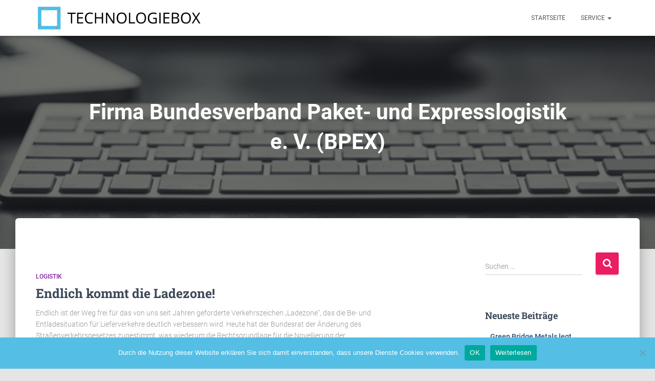

--- FILE ---
content_type: text/html; charset=UTF-8
request_url: https://www.technologiebox.de/author/firma_biek-bundesverbandpaketundexpresslogistik/
body_size: 19243
content:
<!DOCTYPE html>
<html lang="de">
<head>
<meta charset='UTF-8'>
<meta name="viewport" content="width=device-width, initial-scale=1">
<link rel="profile" href="http://gmpg.org/xfn/11">
<meta name='robots' content='index, follow, max-image-preview:large, max-snippet:-1, max-video-preview:-1' />
<!-- This site is optimized with the Yoast SEO plugin v24.3 - https://yoast.com/wordpress/plugins/seo/ -->
<title>Firma Bundesverband Paket- und Expresslogistik e. V. (BPEX), Autor bei TechnologieBox</title>
<link rel="canonical" href="https://www.technologiebox.de/author/firma_biek-bundesverbandpaketundexpresslogistik/" />
<link rel="next" href="https://www.technologiebox.de/author/firma_biek-bundesverbandpaketundexpresslogistik/page/2/" />
<meta property="og:locale" content="de_DE" />
<meta property="og:type" content="profile" />
<meta property="og:title" content="Firma Bundesverband Paket- und Expresslogistik e. V. (BPEX), Autor bei TechnologieBox" />
<meta property="og:url" content="https://www.technologiebox.de/author/firma_biek-bundesverbandpaketundexpresslogistik/" />
<meta property="og:site_name" content="TechnologieBox" />
<meta property="og:image" content="https://secure.gravatar.com/avatar/25d21431d818c927ebcec360c9ee92ad?s=500&d=mm&r=g" />
<meta name="twitter:card" content="summary_large_image" />
<script type="application/ld+json" class="yoast-schema-graph">{"@context":"https://schema.org","@graph":[{"@type":"ProfilePage","@id":"https://www.technologiebox.de/author/firma_biek-bundesverbandpaketundexpresslogistik/","url":"https://www.technologiebox.de/author/firma_biek-bundesverbandpaketundexpresslogistik/","name":"Firma Bundesverband Paket- und Expresslogistik e. V. (BPEX), Autor bei TechnologieBox","isPartOf":{"@id":"https://www.technologiebox.de/#website"},"breadcrumb":{"@id":"https://www.technologiebox.de/author/firma_biek-bundesverbandpaketundexpresslogistik/#breadcrumb"},"inLanguage":"de","potentialAction":[{"@type":"ReadAction","target":["https://www.technologiebox.de/author/firma_biek-bundesverbandpaketundexpresslogistik/"]}]},{"@type":"BreadcrumbList","@id":"https://www.technologiebox.de/author/firma_biek-bundesverbandpaketundexpresslogistik/#breadcrumb","itemListElement":[{"@type":"ListItem","position":1,"name":"Startseite","item":"https://www.technologiebox.de/"},{"@type":"ListItem","position":2,"name":"Archive für Firma Bundesverband Paket- und Expresslogistik e. V. (BPEX)"}]},{"@type":"WebSite","@id":"https://www.technologiebox.de/#website","url":"https://www.technologiebox.de/","name":"TechnologieBox","description":"Los geht‘s mit: Biotechnik, Dienstleistungen, Elektrotechnik, Energie- / Umwelttechnik, Events, Fahrzeugbau / Automotive, Finanzen / Bilanzen","publisher":{"@id":"https://www.technologiebox.de/#organization"},"potentialAction":[{"@type":"SearchAction","target":{"@type":"EntryPoint","urlTemplate":"https://www.technologiebox.de/?s={search_term_string}"},"query-input":{"@type":"PropertyValueSpecification","valueRequired":true,"valueName":"search_term_string"}}],"inLanguage":"de"},{"@type":"Organization","@id":"https://www.technologiebox.de/#organization","name":"TechnologieBox","url":"https://www.technologiebox.de/","logo":{"@type":"ImageObject","inLanguage":"de","@id":"https://www.technologiebox.de/#/schema/logo/image/","url":"https://www.technologiebox.de/wp-content/uploads/sites/19/2017/10/cropped-logo.png","contentUrl":"https://www.technologiebox.de/wp-content/uploads/sites/19/2017/10/cropped-logo.png","width":649,"height":100,"caption":"TechnologieBox"},"image":{"@id":"https://www.technologiebox.de/#/schema/logo/image/"}},{"@type":"Person","@id":"https://www.technologiebox.de/#/schema/person/8299ee1a52c48d0304973930156a8ccf","name":"Firma Bundesverband Paket- und Expresslogistik e. V. (BPEX)","image":{"@type":"ImageObject","inLanguage":"de","@id":"https://www.technologiebox.de/#/schema/person/image/","url":"https://secure.gravatar.com/avatar/d5df5e68183820fe0b3ab27787ddc11f?s=96&d=mm&r=g","contentUrl":"https://secure.gravatar.com/avatar/d5df5e68183820fe0b3ab27787ddc11f?s=96&d=mm&r=g","caption":"Firma Bundesverband Paket- und Expresslogistik e. V. (BPEX)"},"mainEntityOfPage":{"@id":"https://www.technologiebox.de/author/firma_biek-bundesverbandpaketundexpresslogistik/"}}]}</script>
<!-- / Yoast SEO plugin. -->
<link rel="alternate" type="application/rss+xml" title="TechnologieBox &raquo; Feed" href="https://www.technologiebox.de/feed/" />
<link rel="alternate" type="application/rss+xml" title="TechnologieBox &raquo; Feed für Beiträge von Firma Bundesverband Paket- und Expresslogistik e. V. (BPEX)" href="https://www.technologiebox.de/author/firma_biek-bundesverbandpaketundexpresslogistik/feed/" />
<script type="text/javascript">
/* <![CDATA[ */
window._wpemojiSettings = {"baseUrl":"https:\/\/s.w.org\/images\/core\/emoji\/15.0.3\/72x72\/","ext":".png","svgUrl":"https:\/\/s.w.org\/images\/core\/emoji\/15.0.3\/svg\/","svgExt":".svg","source":{"concatemoji":"https:\/\/www.technologiebox.de\/wp-includes\/js\/wp-emoji-release.min.js?ver=6.5.7"}};
/*! This file is auto-generated */
!function(i,n){var o,s,e;function c(e){try{var t={supportTests:e,timestamp:(new Date).valueOf()};sessionStorage.setItem(o,JSON.stringify(t))}catch(e){}}function p(e,t,n){e.clearRect(0,0,e.canvas.width,e.canvas.height),e.fillText(t,0,0);var t=new Uint32Array(e.getImageData(0,0,e.canvas.width,e.canvas.height).data),r=(e.clearRect(0,0,e.canvas.width,e.canvas.height),e.fillText(n,0,0),new Uint32Array(e.getImageData(0,0,e.canvas.width,e.canvas.height).data));return t.every(function(e,t){return e===r[t]})}function u(e,t,n){switch(t){case"flag":return n(e,"\ud83c\udff3\ufe0f\u200d\u26a7\ufe0f","\ud83c\udff3\ufe0f\u200b\u26a7\ufe0f")?!1:!n(e,"\ud83c\uddfa\ud83c\uddf3","\ud83c\uddfa\u200b\ud83c\uddf3")&&!n(e,"\ud83c\udff4\udb40\udc67\udb40\udc62\udb40\udc65\udb40\udc6e\udb40\udc67\udb40\udc7f","\ud83c\udff4\u200b\udb40\udc67\u200b\udb40\udc62\u200b\udb40\udc65\u200b\udb40\udc6e\u200b\udb40\udc67\u200b\udb40\udc7f");case"emoji":return!n(e,"\ud83d\udc26\u200d\u2b1b","\ud83d\udc26\u200b\u2b1b")}return!1}function f(e,t,n){var r="undefined"!=typeof WorkerGlobalScope&&self instanceof WorkerGlobalScope?new OffscreenCanvas(300,150):i.createElement("canvas"),a=r.getContext("2d",{willReadFrequently:!0}),o=(a.textBaseline="top",a.font="600 32px Arial",{});return e.forEach(function(e){o[e]=t(a,e,n)}),o}function t(e){var t=i.createElement("script");t.src=e,t.defer=!0,i.head.appendChild(t)}"undefined"!=typeof Promise&&(o="wpEmojiSettingsSupports",s=["flag","emoji"],n.supports={everything:!0,everythingExceptFlag:!0},e=new Promise(function(e){i.addEventListener("DOMContentLoaded",e,{once:!0})}),new Promise(function(t){var n=function(){try{var e=JSON.parse(sessionStorage.getItem(o));if("object"==typeof e&&"number"==typeof e.timestamp&&(new Date).valueOf()<e.timestamp+604800&&"object"==typeof e.supportTests)return e.supportTests}catch(e){}return null}();if(!n){if("undefined"!=typeof Worker&&"undefined"!=typeof OffscreenCanvas&&"undefined"!=typeof URL&&URL.createObjectURL&&"undefined"!=typeof Blob)try{var e="postMessage("+f.toString()+"("+[JSON.stringify(s),u.toString(),p.toString()].join(",")+"));",r=new Blob([e],{type:"text/javascript"}),a=new Worker(URL.createObjectURL(r),{name:"wpTestEmojiSupports"});return void(a.onmessage=function(e){c(n=e.data),a.terminate(),t(n)})}catch(e){}c(n=f(s,u,p))}t(n)}).then(function(e){for(var t in e)n.supports[t]=e[t],n.supports.everything=n.supports.everything&&n.supports[t],"flag"!==t&&(n.supports.everythingExceptFlag=n.supports.everythingExceptFlag&&n.supports[t]);n.supports.everythingExceptFlag=n.supports.everythingExceptFlag&&!n.supports.flag,n.DOMReady=!1,n.readyCallback=function(){n.DOMReady=!0}}).then(function(){return e}).then(function(){var e;n.supports.everything||(n.readyCallback(),(e=n.source||{}).concatemoji?t(e.concatemoji):e.wpemoji&&e.twemoji&&(t(e.twemoji),t(e.wpemoji)))}))}((window,document),window._wpemojiSettings);
/* ]]> */
</script>
<style id='wp-emoji-styles-inline-css' type='text/css'>
img.wp-smiley, img.emoji {
display: inline !important;
border: none !important;
box-shadow: none !important;
height: 1em !important;
width: 1em !important;
margin: 0 0.07em !important;
vertical-align: -0.1em !important;
background: none !important;
padding: 0 !important;
}
</style>
<link rel='stylesheet' id='wp-block-library-css' href='//www.technologiebox.de/wp-content/cache/www.technologiebox.de/wpfc-minified/10ixemhq/hbk0.css' type='text/css' media='all' />
<style id='classic-theme-styles-inline-css' type='text/css'>
/*! This file is auto-generated */
.wp-block-button__link{color:#fff;background-color:#32373c;border-radius:9999px;box-shadow:none;text-decoration:none;padding:calc(.667em + 2px) calc(1.333em + 2px);font-size:1.125em}.wp-block-file__button{background:#32373c;color:#fff;text-decoration:none}
</style>
<style id='global-styles-inline-css' type='text/css'>
body{--wp--preset--color--black: #000000;--wp--preset--color--cyan-bluish-gray: #abb8c3;--wp--preset--color--white: #ffffff;--wp--preset--color--pale-pink: #f78da7;--wp--preset--color--vivid-red: #cf2e2e;--wp--preset--color--luminous-vivid-orange: #ff6900;--wp--preset--color--luminous-vivid-amber: #fcb900;--wp--preset--color--light-green-cyan: #7bdcb5;--wp--preset--color--vivid-green-cyan: #00d084;--wp--preset--color--pale-cyan-blue: #8ed1fc;--wp--preset--color--vivid-cyan-blue: #0693e3;--wp--preset--color--vivid-purple: #9b51e0;--wp--preset--color--accent: #e91e63;--wp--preset--color--background-color: #E5E5E5;--wp--preset--color--header-gradient: #a81d84;--wp--preset--gradient--vivid-cyan-blue-to-vivid-purple: linear-gradient(135deg,rgba(6,147,227,1) 0%,rgb(155,81,224) 100%);--wp--preset--gradient--light-green-cyan-to-vivid-green-cyan: linear-gradient(135deg,rgb(122,220,180) 0%,rgb(0,208,130) 100%);--wp--preset--gradient--luminous-vivid-amber-to-luminous-vivid-orange: linear-gradient(135deg,rgba(252,185,0,1) 0%,rgba(255,105,0,1) 100%);--wp--preset--gradient--luminous-vivid-orange-to-vivid-red: linear-gradient(135deg,rgba(255,105,0,1) 0%,rgb(207,46,46) 100%);--wp--preset--gradient--very-light-gray-to-cyan-bluish-gray: linear-gradient(135deg,rgb(238,238,238) 0%,rgb(169,184,195) 100%);--wp--preset--gradient--cool-to-warm-spectrum: linear-gradient(135deg,rgb(74,234,220) 0%,rgb(151,120,209) 20%,rgb(207,42,186) 40%,rgb(238,44,130) 60%,rgb(251,105,98) 80%,rgb(254,248,76) 100%);--wp--preset--gradient--blush-light-purple: linear-gradient(135deg,rgb(255,206,236) 0%,rgb(152,150,240) 100%);--wp--preset--gradient--blush-bordeaux: linear-gradient(135deg,rgb(254,205,165) 0%,rgb(254,45,45) 50%,rgb(107,0,62) 100%);--wp--preset--gradient--luminous-dusk: linear-gradient(135deg,rgb(255,203,112) 0%,rgb(199,81,192) 50%,rgb(65,88,208) 100%);--wp--preset--gradient--pale-ocean: linear-gradient(135deg,rgb(255,245,203) 0%,rgb(182,227,212) 50%,rgb(51,167,181) 100%);--wp--preset--gradient--electric-grass: linear-gradient(135deg,rgb(202,248,128) 0%,rgb(113,206,126) 100%);--wp--preset--gradient--midnight: linear-gradient(135deg,rgb(2,3,129) 0%,rgb(40,116,252) 100%);--wp--preset--font-size--small: 13px;--wp--preset--font-size--medium: 20px;--wp--preset--font-size--large: 36px;--wp--preset--font-size--x-large: 42px;--wp--preset--spacing--20: 0.44rem;--wp--preset--spacing--30: 0.67rem;--wp--preset--spacing--40: 1rem;--wp--preset--spacing--50: 1.5rem;--wp--preset--spacing--60: 2.25rem;--wp--preset--spacing--70: 3.38rem;--wp--preset--spacing--80: 5.06rem;--wp--preset--shadow--natural: 6px 6px 9px rgba(0, 0, 0, 0.2);--wp--preset--shadow--deep: 12px 12px 50px rgba(0, 0, 0, 0.4);--wp--preset--shadow--sharp: 6px 6px 0px rgba(0, 0, 0, 0.2);--wp--preset--shadow--outlined: 6px 6px 0px -3px rgba(255, 255, 255, 1), 6px 6px rgba(0, 0, 0, 1);--wp--preset--shadow--crisp: 6px 6px 0px rgba(0, 0, 0, 1);}:where(.is-layout-flex){gap: 0.5em;}:where(.is-layout-grid){gap: 0.5em;}body .is-layout-flex{display: flex;}body .is-layout-flex{flex-wrap: wrap;align-items: center;}body .is-layout-flex > *{margin: 0;}body .is-layout-grid{display: grid;}body .is-layout-grid > *{margin: 0;}:where(.wp-block-columns.is-layout-flex){gap: 2em;}:where(.wp-block-columns.is-layout-grid){gap: 2em;}:where(.wp-block-post-template.is-layout-flex){gap: 1.25em;}:where(.wp-block-post-template.is-layout-grid){gap: 1.25em;}.has-black-color{color: var(--wp--preset--color--black) !important;}.has-cyan-bluish-gray-color{color: var(--wp--preset--color--cyan-bluish-gray) !important;}.has-white-color{color: var(--wp--preset--color--white) !important;}.has-pale-pink-color{color: var(--wp--preset--color--pale-pink) !important;}.has-vivid-red-color{color: var(--wp--preset--color--vivid-red) !important;}.has-luminous-vivid-orange-color{color: var(--wp--preset--color--luminous-vivid-orange) !important;}.has-luminous-vivid-amber-color{color: var(--wp--preset--color--luminous-vivid-amber) !important;}.has-light-green-cyan-color{color: var(--wp--preset--color--light-green-cyan) !important;}.has-vivid-green-cyan-color{color: var(--wp--preset--color--vivid-green-cyan) !important;}.has-pale-cyan-blue-color{color: var(--wp--preset--color--pale-cyan-blue) !important;}.has-vivid-cyan-blue-color{color: var(--wp--preset--color--vivid-cyan-blue) !important;}.has-vivid-purple-color{color: var(--wp--preset--color--vivid-purple) !important;}.has-black-background-color{background-color: var(--wp--preset--color--black) !important;}.has-cyan-bluish-gray-background-color{background-color: var(--wp--preset--color--cyan-bluish-gray) !important;}.has-white-background-color{background-color: var(--wp--preset--color--white) !important;}.has-pale-pink-background-color{background-color: var(--wp--preset--color--pale-pink) !important;}.has-vivid-red-background-color{background-color: var(--wp--preset--color--vivid-red) !important;}.has-luminous-vivid-orange-background-color{background-color: var(--wp--preset--color--luminous-vivid-orange) !important;}.has-luminous-vivid-amber-background-color{background-color: var(--wp--preset--color--luminous-vivid-amber) !important;}.has-light-green-cyan-background-color{background-color: var(--wp--preset--color--light-green-cyan) !important;}.has-vivid-green-cyan-background-color{background-color: var(--wp--preset--color--vivid-green-cyan) !important;}.has-pale-cyan-blue-background-color{background-color: var(--wp--preset--color--pale-cyan-blue) !important;}.has-vivid-cyan-blue-background-color{background-color: var(--wp--preset--color--vivid-cyan-blue) !important;}.has-vivid-purple-background-color{background-color: var(--wp--preset--color--vivid-purple) !important;}.has-black-border-color{border-color: var(--wp--preset--color--black) !important;}.has-cyan-bluish-gray-border-color{border-color: var(--wp--preset--color--cyan-bluish-gray) !important;}.has-white-border-color{border-color: var(--wp--preset--color--white) !important;}.has-pale-pink-border-color{border-color: var(--wp--preset--color--pale-pink) !important;}.has-vivid-red-border-color{border-color: var(--wp--preset--color--vivid-red) !important;}.has-luminous-vivid-orange-border-color{border-color: var(--wp--preset--color--luminous-vivid-orange) !important;}.has-luminous-vivid-amber-border-color{border-color: var(--wp--preset--color--luminous-vivid-amber) !important;}.has-light-green-cyan-border-color{border-color: var(--wp--preset--color--light-green-cyan) !important;}.has-vivid-green-cyan-border-color{border-color: var(--wp--preset--color--vivid-green-cyan) !important;}.has-pale-cyan-blue-border-color{border-color: var(--wp--preset--color--pale-cyan-blue) !important;}.has-vivid-cyan-blue-border-color{border-color: var(--wp--preset--color--vivid-cyan-blue) !important;}.has-vivid-purple-border-color{border-color: var(--wp--preset--color--vivid-purple) !important;}.has-vivid-cyan-blue-to-vivid-purple-gradient-background{background: var(--wp--preset--gradient--vivid-cyan-blue-to-vivid-purple) !important;}.has-light-green-cyan-to-vivid-green-cyan-gradient-background{background: var(--wp--preset--gradient--light-green-cyan-to-vivid-green-cyan) !important;}.has-luminous-vivid-amber-to-luminous-vivid-orange-gradient-background{background: var(--wp--preset--gradient--luminous-vivid-amber-to-luminous-vivid-orange) !important;}.has-luminous-vivid-orange-to-vivid-red-gradient-background{background: var(--wp--preset--gradient--luminous-vivid-orange-to-vivid-red) !important;}.has-very-light-gray-to-cyan-bluish-gray-gradient-background{background: var(--wp--preset--gradient--very-light-gray-to-cyan-bluish-gray) !important;}.has-cool-to-warm-spectrum-gradient-background{background: var(--wp--preset--gradient--cool-to-warm-spectrum) !important;}.has-blush-light-purple-gradient-background{background: var(--wp--preset--gradient--blush-light-purple) !important;}.has-blush-bordeaux-gradient-background{background: var(--wp--preset--gradient--blush-bordeaux) !important;}.has-luminous-dusk-gradient-background{background: var(--wp--preset--gradient--luminous-dusk) !important;}.has-pale-ocean-gradient-background{background: var(--wp--preset--gradient--pale-ocean) !important;}.has-electric-grass-gradient-background{background: var(--wp--preset--gradient--electric-grass) !important;}.has-midnight-gradient-background{background: var(--wp--preset--gradient--midnight) !important;}.has-small-font-size{font-size: var(--wp--preset--font-size--small) !important;}.has-medium-font-size{font-size: var(--wp--preset--font-size--medium) !important;}.has-large-font-size{font-size: var(--wp--preset--font-size--large) !important;}.has-x-large-font-size{font-size: var(--wp--preset--font-size--x-large) !important;}
.wp-block-navigation a:where(:not(.wp-element-button)){color: inherit;}
:where(.wp-block-post-template.is-layout-flex){gap: 1.25em;}:where(.wp-block-post-template.is-layout-grid){gap: 1.25em;}
:where(.wp-block-columns.is-layout-flex){gap: 2em;}:where(.wp-block-columns.is-layout-grid){gap: 2em;}
.wp-block-pullquote{font-size: 1.5em;line-height: 1.6;}
</style>
<link rel='stylesheet' id='cookie-notice-front-css' href='//www.technologiebox.de/wp-content/cache/www.technologiebox.de/wpfc-minified/lwo27ib9/hbk0.css' type='text/css' media='all' />
<link rel='stylesheet' id='topicportal-remote-canonicals-frontend-css' href='//www.technologiebox.de/wp-content/plugins/topicportal-remote-canonicals/assets/css/frontend.css?ver=1.0.0' type='text/css' media='all' />
<link rel='stylesheet' id='bootstrap-css' href='//www.technologiebox.de/wp-content/cache/www.technologiebox.de/wpfc-minified/2bk3n7r0/hbk0.css' type='text/css' media='all' />
<link rel='stylesheet' id='hestia-font-sizes-css' href='//www.technologiebox.de/wp-content/cache/www.technologiebox.de/wpfc-minified/k0xggeha/hbk0.css' type='text/css' media='all' />
<link rel='stylesheet' id='hestia_style-css' href='//www.technologiebox.de/wp-content/cache/www.technologiebox.de/wpfc-minified/m0qwvl6j/hbk0.css' type='text/css' media='all' />
<style id='hestia_style-inline-css' type='text/css'>
.hestia-top-bar,.hestia-top-bar .widget.widget_shopping_cart .cart_list{background-color:#363537}.hestia-top-bar .widget .label-floating input[type=search]:-webkit-autofill{-webkit-box-shadow:inset 0 0 0 9999px #363537}.hestia-top-bar,.hestia-top-bar .widget .label-floating input[type=search],.hestia-top-bar .widget.widget_search form.form-group:before,.hestia-top-bar .widget.widget_product_search form.form-group:before,.hestia-top-bar .widget.widget_shopping_cart:before{color:#fff}.hestia-top-bar .widget .label-floating input[type=search]{-webkit-text-fill-color:#fff !important}.hestia-top-bar div.widget.widget_shopping_cart:before,.hestia-top-bar .widget.widget_product_search form.form-group:before,.hestia-top-bar .widget.widget_search form.form-group:before{background-color:#fff}.hestia-top-bar a,.hestia-top-bar .top-bar-nav li a{color:#fff}.hestia-top-bar ul li a[href*="mailto:"]:before,.hestia-top-bar ul li a[href*="tel:"]:before{background-color:#fff}.hestia-top-bar a:hover,.hestia-top-bar .top-bar-nav li a:hover{color:#eee}.hestia-top-bar ul li:hover a[href*="mailto:"]:before,.hestia-top-bar ul li:hover a[href*="tel:"]:before{background-color:#eee}
a,.navbar .dropdown-menu li:hover>a,.navbar .dropdown-menu li:focus>a,.navbar .dropdown-menu li:active>a,.navbar .navbar-nav>li .dropdown-menu li:hover>a,body:not(.home) .navbar-default .navbar-nav>.active:not(.btn)>a,body:not(.home) .navbar-default .navbar-nav>.active:not(.btn)>a:hover,body:not(.home) .navbar-default .navbar-nav>.active:not(.btn)>a:focus,a:hover,.card-blog a.moretag:hover,.card-blog a.more-link:hover,.widget a:hover,.has-text-color.has-accent-color,p.has-text-color a{color:#e91e63}.svg-text-color{fill:#e91e63}.pagination span.current,.pagination span.current:focus,.pagination span.current:hover{border-color:#e91e63}button,button:hover,.woocommerce .track_order button[type="submit"],.woocommerce .track_order button[type="submit"]:hover,div.wpforms-container .wpforms-form button[type=submit].wpforms-submit,div.wpforms-container .wpforms-form button[type=submit].wpforms-submit:hover,input[type="button"],input[type="button"]:hover,input[type="submit"],input[type="submit"]:hover,input#searchsubmit,.pagination span.current,.pagination span.current:focus,.pagination span.current:hover,.btn.btn-primary,.btn.btn-primary:link,.btn.btn-primary:hover,.btn.btn-primary:focus,.btn.btn-primary:active,.btn.btn-primary.active,.btn.btn-primary.active:focus,.btn.btn-primary.active:hover,.btn.btn-primary:active:hover,.btn.btn-primary:active:focus,.btn.btn-primary:active:hover,.hestia-sidebar-open.btn.btn-rose,.hestia-sidebar-close.btn.btn-rose,.hestia-sidebar-open.btn.btn-rose:hover,.hestia-sidebar-close.btn.btn-rose:hover,.hestia-sidebar-open.btn.btn-rose:focus,.hestia-sidebar-close.btn.btn-rose:focus,.label.label-primary,.hestia-work .portfolio-item:nth-child(6n+1) .label,.nav-cart .nav-cart-content .widget .buttons .button,.has-accent-background-color[class*="has-background"]{background-color:#e91e63}@media(max-width:768px){.navbar-default .navbar-nav>li>a:hover,.navbar-default .navbar-nav>li>a:focus,.navbar .navbar-nav .dropdown .dropdown-menu li a:hover,.navbar .navbar-nav .dropdown .dropdown-menu li a:focus,.navbar button.navbar-toggle:hover,.navbar .navbar-nav li:hover>a i{color:#e91e63}}body:not(.woocommerce-page) button:not([class^="fl-"]):not(.hestia-scroll-to-top):not(.navbar-toggle):not(.close),body:not(.woocommerce-page) .button:not([class^="fl-"]):not(hestia-scroll-to-top):not(.navbar-toggle):not(.add_to_cart_button):not(.product_type_grouped):not(.product_type_external),div.wpforms-container .wpforms-form button[type=submit].wpforms-submit,input[type="submit"],input[type="button"],.btn.btn-primary,.widget_product_search button[type="submit"],.hestia-sidebar-open.btn.btn-rose,.hestia-sidebar-close.btn.btn-rose,.everest-forms button[type=submit].everest-forms-submit-button{-webkit-box-shadow:0 2px 2px 0 rgba(233,30,99,0.14),0 3px 1px -2px rgba(233,30,99,0.2),0 1px 5px 0 rgba(233,30,99,0.12);box-shadow:0 2px 2px 0 rgba(233,30,99,0.14),0 3px 1px -2px rgba(233,30,99,0.2),0 1px 5px 0 rgba(233,30,99,0.12)}.card .header-primary,.card .content-primary,.everest-forms button[type=submit].everest-forms-submit-button{background:#e91e63}body:not(.woocommerce-page) .button:not([class^="fl-"]):not(.hestia-scroll-to-top):not(.navbar-toggle):not(.add_to_cart_button):hover,body:not(.woocommerce-page) button:not([class^="fl-"]):not(.hestia-scroll-to-top):not(.navbar-toggle):not(.close):hover,div.wpforms-container .wpforms-form button[type=submit].wpforms-submit:hover,input[type="submit"]:hover,input[type="button"]:hover,input#searchsubmit:hover,.widget_product_search button[type="submit"]:hover,.pagination span.current,.btn.btn-primary:hover,.btn.btn-primary:focus,.btn.btn-primary:active,.btn.btn-primary.active,.btn.btn-primary:active:focus,.btn.btn-primary:active:hover,.hestia-sidebar-open.btn.btn-rose:hover,.hestia-sidebar-close.btn.btn-rose:hover,.pagination span.current:hover,.everest-forms button[type=submit].everest-forms-submit-button:hover,.everest-forms button[type=submit].everest-forms-submit-button:focus,.everest-forms button[type=submit].everest-forms-submit-button:active{-webkit-box-shadow:0 14px 26px -12px rgba(233,30,99,0.42),0 4px 23px 0 rgba(0,0,0,0.12),0 8px 10px -5px rgba(233,30,99,0.2);box-shadow:0 14px 26px -12px rgba(233,30,99,0.42),0 4px 23px 0 rgba(0,0,0,0.12),0 8px 10px -5px rgba(233,30,99,0.2);color:#fff}.form-group.is-focused .form-control{background-image:-webkit-gradient(linear,left top,left bottom,from(#e91e63),to(#e91e63)),-webkit-gradient(linear,left top,left bottom,from(#d2d2d2),to(#d2d2d2));background-image:-webkit-linear-gradient(linear,left top,left bottom,from(#e91e63),to(#e91e63)),-webkit-linear-gradient(linear,left top,left bottom,from(#d2d2d2),to(#d2d2d2));background-image:linear-gradient(linear,left top,left bottom,from(#e91e63),to(#e91e63)),linear-gradient(linear,left top,left bottom,from(#d2d2d2),to(#d2d2d2))}.navbar:not(.navbar-transparent) li:not(.btn):hover>a,.navbar li.on-section:not(.btn)>a,.navbar.full-screen-menu.navbar-transparent li:not(.btn):hover>a,.navbar.full-screen-menu .navbar-toggle:hover,.navbar:not(.navbar-transparent) .nav-cart:hover,.navbar:not(.navbar-transparent) .hestia-toggle-search:hover{color:#e91e63}.header-filter-gradient{background:linear-gradient(45deg,rgba(168,29,132,1) 0,rgb(234,57,111) 100%)}.has-text-color.has-header-gradient-color{color:#a81d84}.has-header-gradient-background-color[class*="has-background"]{background-color:#a81d84}.has-text-color.has-background-color-color{color:#E5E5E5}.has-background-color-background-color[class*="has-background"]{background-color:#E5E5E5}
.btn.btn-primary:not(.colored-button):not(.btn-left):not(.btn-right):not(.btn-just-icon):not(.menu-item),input[type="submit"]:not(.search-submit),body:not(.woocommerce-account) .woocommerce .button.woocommerce-Button,.woocommerce .product button.button,.woocommerce .product button.button.alt,.woocommerce .product #respond input#submit,.woocommerce-cart .blog-post .woocommerce .cart-collaterals .cart_totals .checkout-button,.woocommerce-checkout #payment #place_order,.woocommerce-account.woocommerce-page button.button,.woocommerce .track_order button[type="submit"],.nav-cart .nav-cart-content .widget .buttons .button,.woocommerce a.button.wc-backward,body.woocommerce .wccm-catalog-item a.button,body.woocommerce a.wccm-button.button,form.woocommerce-form-coupon button.button,div.wpforms-container .wpforms-form button[type=submit].wpforms-submit,div.woocommerce a.button.alt,div.woocommerce table.my_account_orders .button,.btn.colored-button,.btn.btn-left,.btn.btn-right,.btn:not(.colored-button):not(.btn-left):not(.btn-right):not(.btn-just-icon):not(.menu-item):not(.hestia-sidebar-open):not(.hestia-sidebar-close){padding-top:15px;padding-bottom:15px;padding-left:33px;padding-right:33px}
.btn.btn-primary:not(.colored-button):not(.btn-left):not(.btn-right):not(.btn-just-icon):not(.menu-item),input[type="submit"]:not(.search-submit),body:not(.woocommerce-account) .woocommerce .button.woocommerce-Button,.woocommerce .product button.button,.woocommerce .product button.button.alt,.woocommerce .product #respond input#submit,.woocommerce-cart .blog-post .woocommerce .cart-collaterals .cart_totals .checkout-button,.woocommerce-checkout #payment #place_order,.woocommerce-account.woocommerce-page button.button,.woocommerce .track_order button[type="submit"],.nav-cart .nav-cart-content .widget .buttons .button,.woocommerce a.button.wc-backward,body.woocommerce .wccm-catalog-item a.button,body.woocommerce a.wccm-button.button,form.woocommerce-form-coupon button.button,div.wpforms-container .wpforms-form button[type=submit].wpforms-submit,div.woocommerce a.button.alt,div.woocommerce table.my_account_orders .button,input[type="submit"].search-submit,.hestia-view-cart-wrapper .added_to_cart.wc-forward,.woocommerce-product-search button,.woocommerce-cart .actions .button,#secondary div[id^=woocommerce_price_filter] .button,.woocommerce div[id^=woocommerce_widget_cart].widget .buttons .button,.searchform input[type=submit],.searchform button,.search-form:not(.media-toolbar-primary) input[type=submit],.search-form:not(.media-toolbar-primary) button,.woocommerce-product-search input[type=submit],.btn.colored-button,.btn.btn-left,.btn.btn-right,.btn:not(.colored-button):not(.btn-left):not(.btn-right):not(.btn-just-icon):not(.menu-item):not(.hestia-sidebar-open):not(.hestia-sidebar-close){border-radius:3px}
@media(min-width:769px){.page-header.header-small .hestia-title,.page-header.header-small .title,h1.hestia-title.title-in-content,.main article.section .has-title-font-size{font-size:42px}}
</style>
<link rel='stylesheet' id='hestia_fonts-css' href='//www.technologiebox.de/wp-content/cache/www.technologiebox.de/wpfc-minified/770aufg1/hbk0.css' type='text/css' media='all' />
<link rel="preload" class="mv-grow-style" href="https://www.technologiebox.de/wp-content/plugins/social-pug/assets/dist/style-frontend-pro.css?ver=1.35.1" as="style"><noscript><link rel='stylesheet' id='dpsp-frontend-style-pro-css' href='//www.technologiebox.de/wp-content/cache/www.technologiebox.de/wpfc-minified/pgob1c0/hbk0.css' type='text/css' media='all' />
</noscript><script type="text/javascript" id="cookie-notice-front-js-before">
/* <![CDATA[ */
var cnArgs = {"ajaxUrl":"https:\/\/www.technologiebox.de\/wp-admin\/admin-ajax.php","nonce":"6e7b25cbb0","hideEffect":"fade","position":"bottom","onScroll":false,"onScrollOffset":100,"onClick":false,"cookieName":"cookie_notice_accepted","cookieTime":2592000,"cookieTimeRejected":2592000,"globalCookie":false,"redirection":false,"cache":false,"revokeCookies":false,"revokeCookiesOpt":"automatic"};
/* ]]> */
</script>
<script type="text/javascript" src="https://www.technologiebox.de/wp-content/plugins/cookie-notice/js/front.min.js?ver=2.5.7" id="cookie-notice-front-js"></script>
<script type="text/javascript" src="https://www.technologiebox.de/wp-includes/js/jquery/jquery.min.js?ver=3.7.1" id="jquery-core-js"></script>
<script type="text/javascript" src="https://www.technologiebox.de/wp-includes/js/jquery/jquery-migrate.min.js?ver=3.4.1" id="jquery-migrate-js"></script>
<link rel="https://api.w.org/" href="https://www.technologiebox.de/wp-json/" /><link rel="alternate" type="application/json" href="https://www.technologiebox.de/wp-json/wp/v2/users/1807" /><link rel="EditURI" type="application/rsd+xml" title="RSD" href="https://www.technologiebox.de/xmlrpc.php?rsd" />
<meta name="generator" content="WordPress 6.5.7" />
<script type="text/javascript">
var jQueryMigrateHelperHasSentDowngrade = false;
window.onerror = function( msg, url, line, col, error ) {
// Break out early, do not processing if a downgrade reqeust was already sent.
if ( jQueryMigrateHelperHasSentDowngrade ) {
return true;
}
var xhr = new XMLHttpRequest();
var nonce = '2fe5c7532b';
var jQueryFunctions = [
'andSelf',
'browser',
'live',
'boxModel',
'support.boxModel',
'size',
'swap',
'clean',
'sub',
];
var match_pattern = /\)\.(.+?) is not a function/;
var erroredFunction = msg.match( match_pattern );
// If there was no matching functions, do not try to downgrade.
if ( null === erroredFunction || typeof erroredFunction !== 'object' || typeof erroredFunction[1] === "undefined" || -1 === jQueryFunctions.indexOf( erroredFunction[1] ) ) {
return true;
}
// Set that we've now attempted a downgrade request.
jQueryMigrateHelperHasSentDowngrade = true;
xhr.open( 'POST', 'https://www.technologiebox.de/wp-admin/admin-ajax.php' );
xhr.setRequestHeader( 'Content-Type', 'application/x-www-form-urlencoded' );
xhr.onload = function () {
var response,
reload = false;
if ( 200 === xhr.status ) {
try {
response = JSON.parse( xhr.response );
reload = response.data.reload;
} catch ( e ) {
reload = false;
}
}
// Automatically reload the page if a deprecation caused an automatic downgrade, ensure visitors get the best possible experience.
if ( reload ) {
location.reload();
}
};
xhr.send( encodeURI( 'action=jquery-migrate-downgrade-version&_wpnonce=' + nonce ) );
// Suppress error alerts in older browsers
return true;
}
</script>
<meta name="hubbub-info" description="Hubbub 1.35.1"><link rel="icon" href="https://www.technologiebox.de/wp-content/uploads/sites/19/2017/10/cropped-icon-32x32.png" sizes="32x32" />
<link rel="icon" href="https://www.technologiebox.de/wp-content/uploads/sites/19/2017/10/cropped-icon-192x192.png" sizes="192x192" />
<link rel="apple-touch-icon" href="https://www.technologiebox.de/wp-content/uploads/sites/19/2017/10/cropped-icon-180x180.png" />
<meta name="msapplication-TileImage" content="https://www.technologiebox.de/wp-content/uploads/sites/19/2017/10/cropped-icon-270x270.png" />
<style type="text/css" id="wp-custom-css">
/*
Füge deinen eigenen CSS-Code nach diesem Kommentar hinter dem abschließenden Schrägstrich ein. 
Klicke auf das Hilfe-Symbol oben, um mehr zu erfahren.
*/
.pb-boilerplate,
.pb-company,
.pb-contacts,
.pb-links,
.pb-disclaimer {
margin-top: 20px;
}
.
.pb-contact-item
{
margin-bottom: 10px;
}
.pb-contact-item:first
{
margin-bottom: 0;
}
.post-date{ white-space:nowrap;}
.pb-boilerplate > div:first-of-type,
.pb-company > div:first-of-type,
.pb-contacts > div:first-of-type,
.pb-links > div:first-of-type
{
font-weight: bold;
}
.pb-company{
padding: 10px 20px;
margin-bottom: 20px;
border: 1px solid #dbdada;
border-radius: 5px;
}
.pb-disclaimer{
font-style: italic;
font-size: smaller;
color: #444;
background-color: #f5f5f5;
padding: 10px 20px;
margin-bottom: 20px;
border-radius: 5px;
}
.copyright.pull-right{
visibility:hidden;
}
.copyright.pull-right:before{
content:'Copyright';
}
.footer .col-md-4 {
width: 100%;
}		</style>
<style id="sccss"></style></head>
<body class="archive author author-firma_biek-bundesverbandpaketundexpresslogistik author-1807 wp-custom-logo cookies-not-set header-layout-default">
<div class="wrapper  default ">
<header class="header ">
<div style="display: none"></div>		<nav class="navbar navbar-default navbar-fixed-top  hestia_left navbar-not-transparent">
<div class="container">
<div class="navbar-header">
<div class="title-logo-wrapper">
<a class="navbar-brand" href="https://www.technologiebox.de/" title="TechnologieBox" data-wpel-link="internal">
<img  src="https://www.technologiebox.de/wp-content/uploads/sites/19/2017/10/cropped-logo.png" alt="TechnologieBox" width="649" height="100"></a>
</div>
<div class="navbar-toggle-wrapper">
<button type="button" class="navbar-toggle" data-toggle="collapse" data-target="#main-navigation">
<span class="icon-bar"></span><span class="icon-bar"></span><span class="icon-bar"></span>				<span class="sr-only">Navigation umschalten</span>
</button>
</div>
</div>
<div id="main-navigation" class="collapse navbar-collapse"><ul id="menu-menue" class="nav navbar-nav"><li id="menu-item-107" class="menu-item menu-item-type-custom menu-item-object-custom menu-item-home menu-item-107"><a title="Startseite" href="https://www.technologiebox.de" data-wpel-link="internal">Startseite</a></li>
<li id="menu-item-108" class="menu-item menu-item-type-custom menu-item-object-custom menu-item-has-children menu-item-108 dropdown"><a title="Service" href="https://www.technologiebox.de/kontakt" class="dropdown-toggle" data-wpel-link="internal">Service <span class="caret-wrap"><span class="caret"><svg aria-hidden="true" focusable="false" data-prefix="fas" data-icon="chevron-down" class="svg-inline--fa fa-chevron-down fa-w-14" role="img" xmlns="http://www.w3.org/2000/svg" viewBox="0 0 448 512"><path d="M207.029 381.476L12.686 187.132c-9.373-9.373-9.373-24.569 0-33.941l22.667-22.667c9.357-9.357 24.522-9.375 33.901-.04L224 284.505l154.745-154.021c9.379-9.335 24.544-9.317 33.901.04l22.667 22.667c9.373 9.373 9.373 24.569 0 33.941L240.971 381.476c-9.373 9.372-24.569 9.372-33.942 0z"></path></svg></span></span></a>
<ul role="menu" class="dropdown-menu">
<li id="menu-item-105" class="menu-item menu-item-type-post_type menu-item-object-page menu-item-105"><a title="Kontakt" href="https://www.technologiebox.de/kontakt/" data-wpel-link="internal">Kontakt</a></li>
<li id="menu-item-106" class="menu-item menu-item-type-post_type menu-item-object-page menu-item-106"><a title="Impressum" href="https://www.technologiebox.de/impressum/" data-wpel-link="internal">Impressum</a></li>
<li id="menu-item-534621" class="menu-item menu-item-type-post_type menu-item-object-page menu-item-534621"><a title="Datenschutzerklärung" href="https://www.technologiebox.de/datenschutzerklaerung/" data-wpel-link="internal">Datenschutzerklärung</a></li>
</ul>
</li>
</ul></div>			</div>
</nav>
</header>
<div id="primary" class="boxed-layout-header page-header header-small" data-parallax="active" ><div class="container"><div class="row"><div class="col-md-10 col-md-offset-1 text-center"><h1 class="hestia-title"><span class="vcard">Firma Bundesverband Paket- und Expresslogistik e. V. (BPEX)</span></h1></div></div></div><div class="header-filter" style="background-image: url(https://www.technologiebox.de/wp-content/uploads/sites/19/2017/08/cropped-cropped-mac-gadgets-on-a-desk-16521.png);"></div></div>
<div class="main  main-raised ">
<div class="hestia-blogs" data-layout="sidebar-right">
<div class="container">
<div class="row">
<div class="col-md-8 archive-post-wrap">
<article 
id="post-746459" 
class="card card-blog card-plain post-746459 post type-post status-publish format-standard hentry category-logistik tag-ladezone tag-stress tag-analog tag-bonn tag-bosselmann tag-bpex tag-emissionen tag-expresslogistik tag-kommunen tag-landkreis tag-mobilitaet tag-paket tag-simulation tag-verkehrssicherheit tag-versorgung"><div class="row "><div class= "col-sm-12"><h6 class="category text-info"><a href="https://www.technologiebox.de/category/logistik/" title="Alle Beiträge in Logistik ansehen" rel="tag" data-wpel-link="internal">Logistik</a> </h6><h2 class="card-title entry-title"><a href="https://www.technologiebox.de/2024/06/14/endlich-kommt-die-ladezone/" title="Endlich kommt die Ladezone!" rel="bookmark" data-wpel-link="internal">Endlich kommt die Ladezone!</a></h2><div class="card-description entry-summary "><p>Endlich ist der Weg frei für das von uns seit Jahren geforderte Verkehrszeichen „Ladezone“, das die Be- und Entladesituation für Lieferverkehre deutlich verbessern wird. Heute hat der Bundesrat der Änderung des Straßenverkehrsgesetzes zugestimmt, was wiederum die Rechtsgrundlage für die Novellierung der Straßenverkehrsordnung und damit die Einführung des neuen Verkehrszeichens ist.<a class="moretag" href="https://www.technologiebox.de/2024/06/14/endlich-kommt-die-ladezone/" data-wpel-link="internal"> Weiterlesen&hellip;</a></p>
</div><div class="posted-by vcard author">Von <a href="https://www.technologiebox.de/author/firma_biek-bundesverbandpaketundexpresslogistik/" title="Firma Bundesverband Paket- und Expresslogistik e. V. (BPEX)" class="url" data-wpel-link="internal"><b class="author-name fn">Firma Bundesverband Paket- und Expresslogistik e. V. (BPEX)</b></a>, vor <a href="https://www.technologiebox.de/2024/06/14/endlich-kommt-die-ladezone/" data-wpel-link="internal"><time class="entry-date published" datetime="2024-06-14T14:10:00+02:00" content="2024-06-14">2 Jahren</time><time class="updated hestia-hidden" datetime="2025-01-30T16:51:50+01:00">14. Juni 2024</time> </a></div></div></div></article><article 
id="post-734157" 
class="card card-blog card-plain post-734157 post type-post status-publish format-standard hentry category-logistik tag-autoren tag-bpex tag-express tag-expresslogistik tag-industry tag-kep tag-kunden tag-lhind tag-logistics tag-lufthansa tag-paketbranche tag-solutions tag-studie tag-unternehmen tag-zustellerinnen"><div class="row "><div class= "col-sm-12"><h6 class="category text-info"><a href="https://www.technologiebox.de/category/logistik/" title="Alle Beiträge in Logistik ansehen" rel="tag" data-wpel-link="internal">Logistik</a> </h6><h2 class="card-title entry-title"><a href="https://www.technologiebox.de/2024/04/24/ki-technologie-unverzichtbar-fuer-zukunftsfaehige-paketlogistik/" title="KI-Technologie unverzichtbar für zukunftsfähige Paketlogistik" rel="bookmark" data-wpel-link="internal">KI-Technologie unverzichtbar für zukunftsfähige Paketlogistik</a></h2><div class="card-description entry-summary "><p>Durch den Einsatz von Künstlicher Intelligenz (KI) können Unternehmen der Kurier-, Express- und Paketbranche (KEP) ihre Prozesse optimieren, Kosten einsparen und sich zukunftssicher aufstellen. Dies zeigt die Studie „Künstliche Intelligenz in der Kurier-, Express- und Paketbranche“, die der Bundesverband Paket- und Expresslogistik (BPEX) und das IT-Beratungsunternehmen Lufthansa Industry Solutions (LHIND) gemeinsam<a class="moretag" href="https://www.technologiebox.de/2024/04/24/ki-technologie-unverzichtbar-fuer-zukunftsfaehige-paketlogistik/" data-wpel-link="internal"> Weiterlesen&hellip;</a></p>
</div><div class="posted-by vcard author">Von <a href="https://www.technologiebox.de/author/firma_biek-bundesverbandpaketundexpresslogistik/" title="Firma Bundesverband Paket- und Expresslogistik e. V. (BPEX)" class="url" data-wpel-link="internal"><b class="author-name fn">Firma Bundesverband Paket- und Expresslogistik e. V. (BPEX)</b></a>, vor <a href="https://www.technologiebox.de/2024/04/24/ki-technologie-unverzichtbar-fuer-zukunftsfaehige-paketlogistik/" data-wpel-link="internal"><time class="entry-date published" datetime="2024-04-24T09:57:00+02:00" content="2024-04-24">2 Jahren</time><time class="updated hestia-hidden" datetime="2025-01-30T16:53:38+01:00">24. April 2024</time> </a></div></div></div></article><article 
id="post-733529" 
class="card card-blog card-plain post-733529 post type-post status-publish format-standard hentry category-logistik tag-arbeitgeber tag-bpex tag-consult tag-express tag-expresslogistik tag-gehalt tag-intelligenz tag-kep tag-mindestlohn tag-paketbranche tag-unternehmen tag-vertragspartnerverbot tag-zusteller tag-zustellerin tag-zustellerinnen"><div class="row "><div class= "col-sm-12"><h6 class="category text-info"><a href="https://www.technologiebox.de/category/logistik/" title="Alle Beiträge in Logistik ansehen" rel="tag" data-wpel-link="internal">Logistik</a> </h6><h2 class="card-title entry-title"><a href="https://www.technologiebox.de/2024/04/22/zustellerbefragung-2024/" title="Zustellerbefragung 2024" rel="bookmark" data-wpel-link="internal">Zustellerbefragung 2024</a></h2><div class="card-description entry-summary "><p>Die meisten Zustellerinnen und Zusteller, die bei den Vertragspartnern der Paketdienstleister in Deutschland beschäftigt sind, spiegeln eine hohe Grundzufriedenheit mit ihrer Arbeit. Dies zeigen die Ergebnisse einer Befragung, die die Wirtschafts- und Verkehrsberatung KE-CONSULT im Auftrag des Bundesverbandes Paket- und Expresslogistik (BPEX) durchgeführt hat. An der mit Abstand umfangreichsten empirischen<a class="moretag" href="https://www.technologiebox.de/2024/04/22/zustellerbefragung-2024/" data-wpel-link="internal"> Weiterlesen&hellip;</a></p>
</div><div class="posted-by vcard author">Von <a href="https://www.technologiebox.de/author/firma_biek-bundesverbandpaketundexpresslogistik/" title="Firma Bundesverband Paket- und Expresslogistik e. V. (BPEX)" class="url" data-wpel-link="internal"><b class="author-name fn">Firma Bundesverband Paket- und Expresslogistik e. V. (BPEX)</b></a>, vor <a href="https://www.technologiebox.de/2024/04/22/zustellerbefragung-2024/" data-wpel-link="internal"><time class="entry-date published" datetime="2024-04-22T14:01:00+02:00" content="2024-04-22">2 Jahren</time><time class="updated hestia-hidden" datetime="2025-01-30T16:57:04+01:00">22. April 2024</time> </a></div></div></div></article><article 
id="post-733502" 
class="card card-blog card-plain post-733502 post type-post status-publish format-standard hentry category-logistik tag-bosselmann tag-bundesverband tag-einfuehrung tag-express tag-foerderung tag-identitaet tag-innenstadtlogistik tag-kurier tag-marten tag-paket tag-paketbranche tag-refresh tag-verbandsnamen tag-website tag-wettbewerbs"><div class="row "><div class= "col-sm-12"><h6 class="category text-info"><a href="https://www.technologiebox.de/category/logistik/" title="Alle Beiträge in Logistik ansehen" rel="tag" data-wpel-link="internal">Logistik</a> </h6><h2 class="card-title entry-title"><a href="https://www.technologiebox.de/2024/04/22/aus-biek-wird-bpex/" title="Aus BIEK wird BPEX" rel="bookmark" data-wpel-link="internal">Aus BIEK wird BPEX</a></h2><div class="card-description entry-summary "><p>Wir freuen uns, die Einführung unseres neuen Akronyms BPEX bekannt zu geben. Dieser Schritt spiegelt eine gezielte Anpassung an den Verbandsnamen „Bundesverband Paket- und Expresslogistik“ wider und stärkt unsere Identität in der Kurier-, Express- und Paketbranche. „Auch als BPEX bleiben wir die Nummer Eins der Interessenvertretung der Paketbranche“, sagt der<a class="moretag" href="https://www.technologiebox.de/2024/04/22/aus-biek-wird-bpex/" data-wpel-link="internal"> Weiterlesen&hellip;</a></p>
</div><div class="posted-by vcard author">Von <a href="https://www.technologiebox.de/author/firma_biek-bundesverbandpaketundexpresslogistik/" title="Firma Bundesverband Paket- und Expresslogistik e. V. (BPEX)" class="url" data-wpel-link="internal"><b class="author-name fn">Firma Bundesverband Paket- und Expresslogistik e. V. (BPEX)</b></a>, vor <a href="https://www.technologiebox.de/2024/04/22/aus-biek-wird-bpex/" data-wpel-link="internal"><time class="entry-date published" datetime="2024-04-22T10:57:00+02:00" content="2024-04-22">2 Jahren</time><time class="updated hestia-hidden" datetime="2025-01-30T16:58:28+01:00">22. April 2024</time> </a></div></div></div></article><article 
id="post-731851" 
class="card card-blog card-plain post-731851 post type-post status-publish format-standard hentry category-logistik tag-agrartechnik tag-automotive tag-biek tag-express tag-expresslogistik tag-kep tag-kunden tag-logistik tag-netzwerk tag-night tag-paketbranche tag-sendungen tag-star tag-unternehmen tag-wachstum"><div class="row "><div class= "col-sm-12"><h6 class="category text-info"><a href="https://www.technologiebox.de/category/logistik/" title="Alle Beiträge in Logistik ansehen" rel="tag" data-wpel-link="internal">Logistik</a> </h6><h2 class="card-title entry-title"><a href="https://www.technologiebox.de/2024/04/15/night-star-express-tritt-dem-bundesverband-paket-und-expresslogistik-bei/" title="Night Star Express tritt dem Bundesverband Paket und Expresslogistik bei" rel="bookmark" data-wpel-link="internal">Night Star Express tritt dem Bundesverband Paket und Expresslogistik bei</a></h2><div class="card-description entry-summary "><p>Der Bundesverband Paket und Expresslogistik (BIEK) begrüßt die Night Star Express GmbH Logistik als neues Mitglied. Das Unternehmen tritt zum heutigen Tag dem Verband bei. „Wir freuen uns, mit Night Star Express ein weiteres führendes Unternehmen aus dem Bereich der Nachtlogistik, einem Spezialgebiet der Kurier-, Express- und Paketbranche (KEP), in<a class="moretag" href="https://www.technologiebox.de/2024/04/15/night-star-express-tritt-dem-bundesverband-paket-und-expresslogistik-bei/" data-wpel-link="internal"> Weiterlesen&hellip;</a></p>
</div><div class="posted-by vcard author">Von <a href="https://www.technologiebox.de/author/firma_biek-bundesverbandpaketundexpresslogistik/" title="Firma Bundesverband Paket- und Expresslogistik e. V. (BPEX)" class="url" data-wpel-link="internal"><b class="author-name fn">Firma Bundesverband Paket- und Expresslogistik e. V. (BPEX)</b></a>, vor <a href="https://www.technologiebox.de/2024/04/15/night-star-express-tritt-dem-bundesverband-paket-und-expresslogistik-bei/" data-wpel-link="internal"><time class="entry-date published" datetime="2024-04-15T13:19:00+02:00" content="2024-04-15">2 Jahren</time><time class="updated hestia-hidden" datetime="2025-01-30T16:59:37+01:00">15. April 2024</time> </a></div></div></div></article><article 
id="post-726880" 
class="card card-blog card-plain post-726880 post type-post status-publish format-standard hentry category-logistik tag-eier tag-expresslogistik tag-geschenke tag-kartons tag-kennzeichnung tag-mitarbeiter tag-mitglieder tag-paket tag-schokolade tag-sendungen tag-verpackung tag-versender tag-websites tag-zusteller tag-zustellerinnen"><div class="row "><div class= "col-sm-12"><h6 class="category text-info"><a href="https://www.technologiebox.de/category/logistik/" title="Alle Beiträge in Logistik ansehen" rel="tag" data-wpel-link="internal">Logistik</a> </h6><h2 class="card-title entry-title"><a href="https://www.technologiebox.de/2024/03/26/was-muss-ich-beim-paketversand-zu-ostern-beachten/" title="Was muss ich beim Paketversand zu Ostern beachten?" rel="bookmark" data-wpel-link="internal">Was muss ich beim Paketversand zu Ostern beachten?</a></h2><div class="card-description entry-summary "><p>Nur noch wenige Tage bis Ostern – wer seine Liebsten nicht persönlich mit Ostergeschenken beglücken kann, verschickt bunte Eier und Schokolade über einen Paketdienst. Was gibt es dabei zu beachten? Die Zustellerinnen und Zusteller liefern die Geschenke schnell und zuverlässig aus – aber auch die Versenderinnen und Versender können dazu<a class="moretag" href="https://www.technologiebox.de/2024/03/26/was-muss-ich-beim-paketversand-zu-ostern-beachten/" data-wpel-link="internal"> Weiterlesen&hellip;</a></p>
</div><div class="posted-by vcard author">Von <a href="https://www.technologiebox.de/author/firma_biek-bundesverbandpaketundexpresslogistik/" title="Firma Bundesverband Paket- und Expresslogistik e. V. (BPEX)" class="url" data-wpel-link="internal"><b class="author-name fn">Firma Bundesverband Paket- und Expresslogistik e. V. (BPEX)</b></a>, vor <a href="https://www.technologiebox.de/2024/03/26/was-muss-ich-beim-paketversand-zu-ostern-beachten/" data-wpel-link="internal"><time class="entry-date published" datetime="2024-03-26T14:39:00+01:00" content="2024-03-26">2 Jahren</time><time class="updated hestia-hidden" datetime="2025-01-30T17:02:33+01:00">26. März 2024</time> </a></div></div></div></article><article 
id="post-724065" 
class="card card-blog card-plain post-724065 post type-post status-publish format-standard hentry category-logistik tag-biek tag-dna tag-express tag-expresslogistik tag-loesungen tag-lukas tag-myflexbox tag-paketbranche tag-plattform tag-sendungen tag-service tag-smart tag-system tag-transport tag-unternehmen"><div class="row "><div class= "col-sm-12"><h6 class="category text-info"><a href="https://www.technologiebox.de/category/logistik/" title="Alle Beiträge in Logistik ansehen" rel="tag" data-wpel-link="internal">Logistik</a> </h6><h2 class="card-title entry-title"><a href="https://www.technologiebox.de/2024/03/15/plattform-anbieteroffener-paketstationen-myflexbox-wird-biek-mitglied/" title="Plattform anbieteroffener Paketstationen myflexbox wird BIEK-Mitglied" rel="bookmark" data-wpel-link="internal">Plattform anbieteroffener Paketstationen myflexbox wird BIEK-Mitglied</a></h2><div class="card-description entry-summary "><p>Der Bundesverband Paket und Expresslogistik (BIEK) begrüßt sein neues Mitglied myflexbox. Die Plattform anbieteroffener Paketstationen tritt zum 15.03.2024 dem Verband bei. „Wir freuen uns, dass wir mit myflexbox unser Mitgliederspektrum erweitern können. Das Unternehmen ist das erste BIEK-Mitglied, das kein Kurier-, Express- und Paketdienstleister ist“, sagt der BIEK-Vorsitzende Marten Bosselmann.<a class="moretag" href="https://www.technologiebox.de/2024/03/15/plattform-anbieteroffener-paketstationen-myflexbox-wird-biek-mitglied/" data-wpel-link="internal"> Weiterlesen&hellip;</a></p>
</div><div class="posted-by vcard author">Von <a href="https://www.technologiebox.de/author/firma_biek-bundesverbandpaketundexpresslogistik/" title="Firma Bundesverband Paket- und Expresslogistik e. V. (BPEX)" class="url" data-wpel-link="internal"><b class="author-name fn">Firma Bundesverband Paket- und Expresslogistik e. V. (BPEX)</b></a>, vor <a href="https://www.technologiebox.de/2024/03/15/plattform-anbieteroffener-paketstationen-myflexbox-wird-biek-mitglied/" data-wpel-link="internal"><time class="entry-date published" datetime="2024-03-15T10:20:00+01:00" content="2024-03-15">2 Jahren</time><time class="updated hestia-hidden" datetime="2025-01-30T17:04:09+01:00">15. März 2024</time> </a></div></div></div></article><article 
id="post-716743" 
class="card card-blog card-plain post-716743 post type-post status-publish format-standard hentry category-logistik tag-allianz tag-bdkep tag-bvl tag-express tag-expresslogistik tag-hde tag-kampagne tag-logistik tag-phagro tag-post tag-sourcing tag-spedition tag-unternehmen tag-verbot tag-vertragspartnerverbot"><div class="row "><div class= "col-sm-12"><h6 class="category text-info"><a href="https://www.technologiebox.de/category/logistik/" title="Alle Beiträge in Logistik ansehen" rel="tag" data-wpel-link="internal">Logistik</a> </h6><h2 class="card-title entry-title"><a href="https://www.technologiebox.de/2024/02/21/vertragspartner-halten-deutsche-wirtschaft-am-laufen/" title="Vertragspartner halten deutsche Wirtschaft am Laufen" rel="bookmark" data-wpel-link="internal">Vertragspartner halten deutsche Wirtschaft am Laufen</a></h2><div class="card-description entry-summary "><p>Nein zum Vertragspartnerverbot – dafür setzt sich die Allianz für arbeitsteilige Wirtschaft ein, in der sich die führenden Wirtschaftsverbände Bundesverband Großhandel, Außenhandel, Dienstleistungen (BGA), Bundesverband der Kurier-Express-Post-Dienste (BdKEP), Bundesverband Paket und Expresslogistik (BIEK),  Bundesverband des pharmazeutischen Großhandels (PHAGRO), Bundesverband Spedition und Logistik (DSLV), Bundesvereinigung Logistik (BVL) und der Handelsverband Deutschland<a class="moretag" href="https://www.technologiebox.de/2024/02/21/vertragspartner-halten-deutsche-wirtschaft-am-laufen/" data-wpel-link="internal"> Weiterlesen&hellip;</a></p>
</div><div class="posted-by vcard author">Von <a href="https://www.technologiebox.de/author/firma_biek-bundesverbandpaketundexpresslogistik/" title="Firma Bundesverband Paket- und Expresslogistik e. V. (BPEX)" class="url" data-wpel-link="internal"><b class="author-name fn">Firma Bundesverband Paket- und Expresslogistik e. V. (BPEX)</b></a>, vor <a href="https://www.technologiebox.de/2024/02/21/vertragspartner-halten-deutsche-wirtschaft-am-laufen/" data-wpel-link="internal"><time class="entry-date published" datetime="2024-02-21T12:43:00+01:00" content="2024-02-21">2 Jahren</time><time class="updated hestia-hidden" datetime="2025-01-30T17:09:15+01:00">21. Februar 2024</time> </a></div></div></div></article><article 
id="post-709540" 
class="card card-blog card-plain post-709540 post type-post status-publish format-standard hentry category-logistik tag-abs tag-annahmen tag-behandlung tag-biek tag-bonn tag-expresslogistik tag-greiner tag-kep tag-paketbranche tag-prof tag-universitaet tag-unternehmen tag-verbot tag-zertifizierung tag-zoll"><div class="row "><div class= "col-sm-12"><h6 class="category text-info"><a href="https://www.technologiebox.de/category/logistik/" title="Alle Beiträge in Logistik ansehen" rel="tag" data-wpel-link="internal">Logistik</a> </h6><h2 class="card-title entry-title"><a href="https://www.technologiebox.de/2024/01/31/verbot-von-vertragspartnerschaften-bei-der-paketzustellung-rechtlich-unzulaessig/" title="Verbot von Vertragspartnerschaften bei der Paketzustellung rechtlich unzulässig" rel="bookmark" data-wpel-link="internal">Verbot von Vertragspartnerschaften bei der Paketzustellung rechtlich unzulässig</a></h2><div class="card-description entry-summary "><p>Ein Verbot von Vertragspartnerschaften bei der Paketzustellung ist rechtlich in mehrfacher Hinsicht unzulässig. Zu diesem Ergebnis kommt Prof. Dr. jur. Stefan Greiner, Direktor des Instituts für Arbeitsrecht und Recht der Sozialen Sicherheit an der Universität Bonn. Am 2. Februar wird der Entwurf des neues Postgesetzes im Bundesrat beraten. Mehrere Länder<a class="moretag" href="https://www.technologiebox.de/2024/01/31/verbot-von-vertragspartnerschaften-bei-der-paketzustellung-rechtlich-unzulaessig/" data-wpel-link="internal"> Weiterlesen&hellip;</a></p>
</div><div class="posted-by vcard author">Von <a href="https://www.technologiebox.de/author/firma_biek-bundesverbandpaketundexpresslogistik/" title="Firma Bundesverband Paket- und Expresslogistik e. V. (BPEX)" class="url" data-wpel-link="internal"><b class="author-name fn">Firma Bundesverband Paket- und Expresslogistik e. V. (BPEX)</b></a>, vor <a href="https://www.technologiebox.de/2024/01/31/verbot-von-vertragspartnerschaften-bei-der-paketzustellung-rechtlich-unzulaessig/" data-wpel-link="internal"><time class="entry-date published" datetime="2024-01-31T15:29:00+01:00" content="2024-01-31">2 Jahren</time><time class="updated hestia-hidden" datetime="2025-01-30T17:11:49+01:00">31. Januar 2024</time> </a></div></div></div></article><article 
id="post-706470" 
class="card card-blog card-plain post-706470 post type-post status-publish format-standard hentry category-logistik tag-b2b tag-b2c tag-biek tag-consult tag-express tag-expresslogistik tag-fahrzeuge tag-gbr tag-kep tag-konsumentinnen tag-peak tag-saison tag-segment tag-sendungen tag-unternehmen"><div class="row "><div class= "col-sm-12"><h6 class="category text-info"><a href="https://www.technologiebox.de/category/logistik/" title="Alle Beiträge in Logistik ansehen" rel="tag" data-wpel-link="internal">Logistik</a> </h6><h2 class="card-title entry-title"><a href="https://www.technologiebox.de/2024/01/25/kein-wachstum-jedoch-leichte-erholung-bei-den-paketen-an-privathaushalte/" title="Kein Wachstum, jedoch leichte Erholung bei den Paketen an Privathaushalte" rel="bookmark" data-wpel-link="internal">Kein Wachstum, jedoch leichte Erholung bei den Paketen an Privathaushalte</a></h2><div class="card-description entry-summary "><p>Im Weihnachtsgeschäft 2023 (November und Dezember) beförderten die Paketdienstleister 725 Mio. Kurier-, Express- und Paketsendungen (KEP). Das entspricht exakt der Menge aus dem Weihnachtsgeschäft des Vorjahres und übertrifft die Prognose, die der Bundesverband Paket und Expresslogistik (BIEK) zu Beginn des Weihnachtsgeschäftes veröffentlicht hat, um 10 Mio. Sendungen. An einem typischen<a class="moretag" href="https://www.technologiebox.de/2024/01/25/kein-wachstum-jedoch-leichte-erholung-bei-den-paketen-an-privathaushalte/" data-wpel-link="internal"> Weiterlesen&hellip;</a></p>
</div><div class="posted-by vcard author">Von <a href="https://www.technologiebox.de/author/firma_biek-bundesverbandpaketundexpresslogistik/" title="Firma Bundesverband Paket- und Expresslogistik e. V. (BPEX)" class="url" data-wpel-link="internal"><b class="author-name fn">Firma Bundesverband Paket- und Expresslogistik e. V. (BPEX)</b></a>, vor <a href="https://www.technologiebox.de/2024/01/25/kein-wachstum-jedoch-leichte-erholung-bei-den-paketen-an-privathaushalte/" data-wpel-link="internal"><time class="entry-date published" datetime="2024-01-25T13:28:00+01:00" content="2024-01-25">2 Jahren</time><time class="updated hestia-hidden" datetime="2025-01-30T17:13:47+01:00">25. Januar 2024</time> </a></div></div></div></article>
<nav class="navigation pagination" aria-label="Beiträge">
<h2 class="screen-reader-text">Beitragsnavigation</h2>
<div class="nav-links"><span aria-current="page" class="page-numbers current">1</span>
<a class="page-numbers" href="https://www.technologiebox.de/author/firma_biek-bundesverbandpaketundexpresslogistik/page/2/" data-wpel-link="internal">2</a>
<span class="page-numbers dots">&hellip;</span>
<a class="page-numbers" href="https://www.technologiebox.de/author/firma_biek-bundesverbandpaketundexpresslogistik/page/13/" data-wpel-link="internal">13</a>
<a class="next page-numbers" href="https://www.technologiebox.de/author/firma_biek-bundesverbandpaketundexpresslogistik/page/2/" data-wpel-link="internal">Nächste</a></div>
</nav>				</div>
<div class="col-md-3 blog-sidebar-wrapper col-md-offset-1">
<aside id="secondary" class="blog-sidebar" role="complementary">
<div id="search-2" class="widget widget_search"><form role="search" method="get" class="search-form" action="https://www.technologiebox.de/">
<label>
<span class="screen-reader-text">Suche nach:</span>
<input type="search" class="search-field" placeholder="Suchen …" value="" name="s" />
</label>
<input type="submit" class="search-submit" value="Suchen" />
</form></div>
<div id="recent-posts-2" class="widget widget_recent_entries">
<h5>Neueste Beiträge</h5>
<ul>
<li>
<a href="https://www.technologiebox.de/2026/01/21/green-bridge-metals-legt-unternehmens-update-und-ausblick-fr-2026-vor/" data-wpel-link="internal">Green Bridge Metals legt Unternehmens-Update und Ausblick für 2026 vor</a>
<span class="post-date">21. Januar 2026</span>
</li>
<li>
<a href="https://www.technologiebox.de/2026/01/21/dr-reuter-investor-relations-zu-wolfram-dual-use-als-waffe-im-rohstoffkrieg/" data-wpel-link="internal">Dr. Reuter Investor Relations zu Wolfram: Dual-Use als Waffe im Rohstoffkrieg</a>
<span class="post-date">21. Januar 2026</span>
</li>
<li>
<a href="https://www.technologiebox.de/2026/01/21/bohrvorbereitungen-laufen-sankamap-auf-den-spuren-gigantischer-goldvorkommen/" data-wpel-link="internal">Bohrvorbereitungen laufen: Sankamap auf den Spuren gigantischer Goldvorkommen</a>
<span class="post-date">21. Januar 2026</span>
</li>
</ul>
</div><div id="archives-2" class="widget widget_archive"><h5>Archiv</h5>		<label class="screen-reader-text" for="archives-dropdown-2">Archiv</label>
<select id="archives-dropdown-2" name="archive-dropdown">
<option value="">Monat auswählen</option>
<option value='https://www.technologiebox.de/2026/01/'> Januar 2026 </option>
<option value='https://www.technologiebox.de/2025/12/'> Dezember 2025 </option>
<option value='https://www.technologiebox.de/2025/11/'> November 2025 </option>
<option value='https://www.technologiebox.de/2025/10/'> Oktober 2025 </option>
<option value='https://www.technologiebox.de/2025/09/'> September 2025 </option>
<option value='https://www.technologiebox.de/2025/08/'> August 2025 </option>
<option value='https://www.technologiebox.de/2025/07/'> Juli 2025 </option>
<option value='https://www.technologiebox.de/2025/06/'> Juni 2025 </option>
<option value='https://www.technologiebox.de/2025/05/'> Mai 2025 </option>
<option value='https://www.technologiebox.de/2025/04/'> April 2025 </option>
<option value='https://www.technologiebox.de/2025/03/'> März 2025 </option>
<option value='https://www.technologiebox.de/2025/02/'> Februar 2025 </option>
<option value='https://www.technologiebox.de/2025/01/'> Januar 2025 </option>
<option value='https://www.technologiebox.de/2024/12/'> Dezember 2024 </option>
<option value='https://www.technologiebox.de/2024/11/'> November 2024 </option>
<option value='https://www.technologiebox.de/2024/10/'> Oktober 2024 </option>
<option value='https://www.technologiebox.de/2024/09/'> September 2024 </option>
<option value='https://www.technologiebox.de/2024/08/'> August 2024 </option>
<option value='https://www.technologiebox.de/2024/07/'> Juli 2024 </option>
<option value='https://www.technologiebox.de/2024/06/'> Juni 2024 </option>
<option value='https://www.technologiebox.de/2024/05/'> Mai 2024 </option>
<option value='https://www.technologiebox.de/2024/04/'> April 2024 </option>
<option value='https://www.technologiebox.de/2024/03/'> März 2024 </option>
<option value='https://www.technologiebox.de/2024/02/'> Februar 2024 </option>
<option value='https://www.technologiebox.de/2024/01/'> Januar 2024 </option>
<option value='https://www.technologiebox.de/2023/12/'> Dezember 2023 </option>
<option value='https://www.technologiebox.de/2023/11/'> November 2023 </option>
<option value='https://www.technologiebox.de/2023/10/'> Oktober 2023 </option>
<option value='https://www.technologiebox.de/2023/09/'> September 2023 </option>
<option value='https://www.technologiebox.de/2023/08/'> August 2023 </option>
<option value='https://www.technologiebox.de/2023/07/'> Juli 2023 </option>
<option value='https://www.technologiebox.de/2023/06/'> Juni 2023 </option>
<option value='https://www.technologiebox.de/2023/05/'> Mai 2023 </option>
<option value='https://www.technologiebox.de/2023/04/'> April 2023 </option>
<option value='https://www.technologiebox.de/2023/03/'> März 2023 </option>
<option value='https://www.technologiebox.de/2023/02/'> Februar 2023 </option>
<option value='https://www.technologiebox.de/2023/01/'> Januar 2023 </option>
<option value='https://www.technologiebox.de/2022/12/'> Dezember 2022 </option>
<option value='https://www.technologiebox.de/2022/11/'> November 2022 </option>
<option value='https://www.technologiebox.de/2022/10/'> Oktober 2022 </option>
<option value='https://www.technologiebox.de/2022/09/'> September 2022 </option>
<option value='https://www.technologiebox.de/2022/08/'> August 2022 </option>
<option value='https://www.technologiebox.de/2022/07/'> Juli 2022 </option>
<option value='https://www.technologiebox.de/2022/06/'> Juni 2022 </option>
<option value='https://www.technologiebox.de/2022/05/'> Mai 2022 </option>
<option value='https://www.technologiebox.de/2022/04/'> April 2022 </option>
<option value='https://www.technologiebox.de/2022/03/'> März 2022 </option>
<option value='https://www.technologiebox.de/2022/02/'> Februar 2022 </option>
<option value='https://www.technologiebox.de/2022/01/'> Januar 2022 </option>
<option value='https://www.technologiebox.de/2021/12/'> Dezember 2021 </option>
<option value='https://www.technologiebox.de/2021/11/'> November 2021 </option>
<option value='https://www.technologiebox.de/2021/10/'> Oktober 2021 </option>
<option value='https://www.technologiebox.de/2021/09/'> September 2021 </option>
<option value='https://www.technologiebox.de/2021/08/'> August 2021 </option>
<option value='https://www.technologiebox.de/2021/07/'> Juli 2021 </option>
<option value='https://www.technologiebox.de/2021/06/'> Juni 2021 </option>
<option value='https://www.technologiebox.de/2021/05/'> Mai 2021 </option>
<option value='https://www.technologiebox.de/2021/04/'> April 2021 </option>
<option value='https://www.technologiebox.de/2021/03/'> März 2021 </option>
<option value='https://www.technologiebox.de/2021/02/'> Februar 2021 </option>
<option value='https://www.technologiebox.de/2021/01/'> Januar 2021 </option>
<option value='https://www.technologiebox.de/2020/12/'> Dezember 2020 </option>
<option value='https://www.technologiebox.de/2020/11/'> November 2020 </option>
<option value='https://www.technologiebox.de/2020/10/'> Oktober 2020 </option>
<option value='https://www.technologiebox.de/2020/09/'> September 2020 </option>
<option value='https://www.technologiebox.de/2020/08/'> August 2020 </option>
<option value='https://www.technologiebox.de/2020/07/'> Juli 2020 </option>
<option value='https://www.technologiebox.de/2020/06/'> Juni 2020 </option>
<option value='https://www.technologiebox.de/2020/05/'> Mai 2020 </option>
<option value='https://www.technologiebox.de/2020/04/'> April 2020 </option>
<option value='https://www.technologiebox.de/2020/03/'> März 2020 </option>
<option value='https://www.technologiebox.de/2020/02/'> Februar 2020 </option>
<option value='https://www.technologiebox.de/2020/01/'> Januar 2020 </option>
<option value='https://www.technologiebox.de/2019/12/'> Dezember 2019 </option>
<option value='https://www.technologiebox.de/2019/11/'> November 2019 </option>
<option value='https://www.technologiebox.de/2019/10/'> Oktober 2019 </option>
<option value='https://www.technologiebox.de/2019/09/'> September 2019 </option>
<option value='https://www.technologiebox.de/2019/08/'> August 2019 </option>
<option value='https://www.technologiebox.de/2019/07/'> Juli 2019 </option>
<option value='https://www.technologiebox.de/2019/06/'> Juni 2019 </option>
<option value='https://www.technologiebox.de/2019/05/'> Mai 2019 </option>
<option value='https://www.technologiebox.de/2019/04/'> April 2019 </option>
<option value='https://www.technologiebox.de/2019/03/'> März 2019 </option>
<option value='https://www.technologiebox.de/2019/02/'> Februar 2019 </option>
<option value='https://www.technologiebox.de/2019/01/'> Januar 2019 </option>
<option value='https://www.technologiebox.de/2018/12/'> Dezember 2018 </option>
<option value='https://www.technologiebox.de/2018/11/'> November 2018 </option>
<option value='https://www.technologiebox.de/2018/10/'> Oktober 2018 </option>
<option value='https://www.technologiebox.de/2018/09/'> September 2018 </option>
<option value='https://www.technologiebox.de/2018/08/'> August 2018 </option>
<option value='https://www.technologiebox.de/2018/07/'> Juli 2018 </option>
<option value='https://www.technologiebox.de/2018/06/'> Juni 2018 </option>
<option value='https://www.technologiebox.de/2018/05/'> Mai 2018 </option>
<option value='https://www.technologiebox.de/2018/04/'> April 2018 </option>
<option value='https://www.technologiebox.de/2018/03/'> März 2018 </option>
<option value='https://www.technologiebox.de/2018/02/'> Februar 2018 </option>
<option value='https://www.technologiebox.de/2018/01/'> Januar 2018 </option>
<option value='https://www.technologiebox.de/2017/12/'> Dezember 2017 </option>
<option value='https://www.technologiebox.de/2017/11/'> November 2017 </option>
<option value='https://www.technologiebox.de/2017/10/'> Oktober 2017 </option>
<option value='https://www.technologiebox.de/2017/09/'> September 2017 </option>
<option value='https://www.technologiebox.de/2017/08/'> August 2017 </option>
<option value='https://www.technologiebox.de/2017/07/'> Juli 2017 </option>
<option value='https://www.technologiebox.de/2017/06/'> Juni 2017 </option>
<option value='https://www.technologiebox.de/2017/05/'> Mai 2017 </option>
<option value='https://www.technologiebox.de/2017/04/'> April 2017 </option>
<option value='https://www.technologiebox.de/2017/03/'> März 2017 </option>
<option value='https://www.technologiebox.de/2017/02/'> Februar 2017 </option>
<option value='https://www.technologiebox.de/2017/01/'> Januar 2017 </option>
<option value='https://www.technologiebox.de/2016/12/'> Dezember 2016 </option>
<option value='https://www.technologiebox.de/2016/11/'> November 2016 </option>
<option value='https://www.technologiebox.de/2016/10/'> Oktober 2016 </option>
<option value='https://www.technologiebox.de/2016/09/'> September 2016 </option>
<option value='https://www.technologiebox.de/2016/08/'> August 2016 </option>
<option value='https://www.technologiebox.de/2016/07/'> Juli 2016 </option>
<option value='https://www.technologiebox.de/2016/06/'> Juni 2016 </option>
<option value='https://www.technologiebox.de/2016/05/'> Mai 2016 </option>
<option value='https://www.technologiebox.de/2016/04/'> April 2016 </option>
<option value='https://www.technologiebox.de/2016/03/'> März 2016 </option>
<option value='https://www.technologiebox.de/2016/02/'> Februar 2016 </option>
<option value='https://www.technologiebox.de/2016/01/'> Januar 2016 </option>
<option value='https://www.technologiebox.de/2015/12/'> Dezember 2015 </option>
<option value='https://www.technologiebox.de/2015/11/'> November 2015 </option>
<option value='https://www.technologiebox.de/2015/10/'> Oktober 2015 </option>
<option value='https://www.technologiebox.de/2015/09/'> September 2015 </option>
<option value='https://www.technologiebox.de/2015/05/'> Mai 2015 </option>
<option value='https://www.technologiebox.de/2015/03/'> März 2015 </option>
<option value='https://www.technologiebox.de/2015/02/'> Februar 2015 </option>
<option value='https://www.technologiebox.de/2015/01/'> Januar 2015 </option>
<option value='https://www.technologiebox.de/2014/11/'> November 2014 </option>
<option value='https://www.technologiebox.de/2014/09/'> September 2014 </option>
<option value='https://www.technologiebox.de/2014/08/'> August 2014 </option>
<option value='https://www.technologiebox.de/2014/07/'> Juli 2014 </option>
<option value='https://www.technologiebox.de/2014/06/'> Juni 2014 </option>
<option value='https://www.technologiebox.de/2014/05/'> Mai 2014 </option>
<option value='https://www.technologiebox.de/2014/02/'> Februar 2014 </option>
<option value='https://www.technologiebox.de/2013/11/'> November 2013 </option>
<option value='https://www.technologiebox.de/2013/09/'> September 2013 </option>
<option value='https://www.technologiebox.de/2013/07/'> Juli 2013 </option>
<option value='https://www.technologiebox.de/2013/04/'> April 2013 </option>
<option value='https://www.technologiebox.de/2013/03/'> März 2013 </option>
<option value='https://www.technologiebox.de/2013/01/'> Januar 2013 </option>
<option value='https://www.technologiebox.de/2012/10/'> Oktober 2012 </option>
<option value='https://www.technologiebox.de/2012/09/'> September 2012 </option>
<option value='https://www.technologiebox.de/2012/07/'> Juli 2012 </option>
<option value='https://www.technologiebox.de/2012/06/'> Juni 2012 </option>
<option value='https://www.technologiebox.de/2012/03/'> März 2012 </option>
<option value='https://www.technologiebox.de/2012/01/'> Januar 2012 </option>
<option value='https://www.technologiebox.de/2011/12/'> Dezember 2011 </option>
<option value='https://www.technologiebox.de/2011/09/'> September 2011 </option>
<option value='https://www.technologiebox.de/2011/07/'> Juli 2011 </option>
<option value='https://www.technologiebox.de/2011/06/'> Juni 2011 </option>
<option value='https://www.technologiebox.de/2011/05/'> Mai 2011 </option>
<option value='https://www.technologiebox.de/2011/04/'> April 2011 </option>
<option value='https://www.technologiebox.de/2010/10/'> Oktober 2010 </option>
<option value='https://www.technologiebox.de/2010/09/'> September 2010 </option>
<option value='https://www.technologiebox.de/2010/07/'> Juli 2010 </option>
<option value='https://www.technologiebox.de/2010/06/'> Juni 2010 </option>
<option value='https://www.technologiebox.de/2010/03/'> März 2010 </option>
<option value='https://www.technologiebox.de/2010/02/'> Februar 2010 </option>
<option value='https://www.technologiebox.de/2009/12/'> Dezember 2009 </option>
<option value='https://www.technologiebox.de/2009/10/'> Oktober 2009 </option>
<option value='https://www.technologiebox.de/2009/07/'> Juli 2009 </option>
<option value='https://www.technologiebox.de/2009/06/'> Juni 2009 </option>
<option value='https://www.technologiebox.de/2009/03/'> März 2009 </option>
<option value='https://www.technologiebox.de/2009/01/'> Januar 2009 </option>
<option value='https://www.technologiebox.de/2008/12/'> Dezember 2008 </option>
<option value='https://www.technologiebox.de/2008/08/'> August 2008 </option>
<option value='https://www.technologiebox.de/2008/07/'> Juli 2008 </option>
<option value='https://www.technologiebox.de/2008/06/'> Juni 2008 </option>
<option value='https://www.technologiebox.de/2007/10/'> Oktober 2007 </option>
<option value='https://www.technologiebox.de/2005/01/'> Januar 2005 </option>
</select>
<script type="text/javascript">
/* <![CDATA[ */
(function() {
var dropdown = document.getElementById( "archives-dropdown-2" );
function onSelectChange() {
if ( dropdown.options[ dropdown.selectedIndex ].value !== '' ) {
document.location.href = this.options[ this.selectedIndex ].value;
}
}
dropdown.onchange = onSelectChange;
})();
/* ]]> */
</script>
</div><div id="categories-2" class="widget widget_categories"><h5>Kategorien</h5><form action="https://www.technologiebox.de" method="get"><label class="screen-reader-text" for="cat">Kategorien</label><select  name='cat' id='cat' class='postform'>
<option value='-1'>Kategorie auswählen</option>
<option class="level-0" value="1">Allgemein</option>
<option class="level-0" value="3">Ausbildung / Jobs</option>
<option class="level-0" value="22">Bautechnik</option>
<option class="level-0" value="11">Biotechnik</option>
<option class="level-0" value="2">Dienstleistungen</option>
<option class="level-0" value="9">Elektrotechnik</option>
<option class="level-0" value="18">Energie- / Umwelttechnik</option>
<option class="level-0" value="7">Events</option>
<option class="level-0" value="13">Fahrzeugbau / Automotive</option>
<option class="level-0" value="4">Finanzen / Bilanzen</option>
<option class="level-0" value="5">Firmenintern</option>
<option class="level-0" value="19">Forschung und Entwicklung</option>
<option class="level-0" value="15">Intralogistik</option>
<option class="level-0" value="6">Kooperationen / Fusionen</option>
<option class="level-0" value="21">Logistik</option>
<option class="level-0" value="20">Luft- / Raumfahrt</option>
<option class="level-0" value="12">Maschinenbau</option>
<option class="level-0" value="8">Medien</option>
<option class="level-0" value="16">Medizintechnik</option>
<option class="level-0" value="10">Mikrotechnik</option>
<option class="level-0" value="14">Optische Technologien</option>
<option class="level-0" value="17">Produktionstechnik</option>
<option class="level-0" value="97318">Shortnews</option>
<option class="level-0" value="71967">Stellenangebote</option>
</select>
</form><script type="text/javascript">
/* <![CDATA[ */
(function() {
var dropdown = document.getElementById( "cat" );
function onCatChange() {
if ( dropdown.options[ dropdown.selectedIndex ].value > 0 ) {
dropdown.parentNode.submit();
}
}
dropdown.onchange = onCatChange;
})();
/* ]]> */
</script>
</div><div id="tag_cloud-5" class="widget widget_tag_cloud"><h5>Schlagwörter</h5><div class="tagcloud"><a href="https://www.technologiebox.de/tag/aktien/" class="tag-cloud-link tag-link-37 tag-link-position-1" style="font-size: 14.181818181818pt;" aria-label="aktien (11.556 Einträge)" data-wpel-link="internal">aktien</a>
<a href="https://www.technologiebox.de/tag/altmetall/" class="tag-cloud-link tag-link-107848 tag-link-position-2" style="font-size: 9.0909090909091pt;" aria-label="Altmetall (6.004 Einträge)" data-wpel-link="internal">Altmetall</a>
<a href="https://www.technologiebox.de/tag/aluminium/" class="tag-cloud-link tag-link-1898 tag-link-position-3" style="font-size: 11.090909090909pt;" aria-label="aluminium (7.805 Einträge)" data-wpel-link="internal">aluminium</a>
<a href="https://www.technologiebox.de/tag/amp/" class="tag-cloud-link tag-link-90 tag-link-position-4" style="font-size: 13.818181818182pt;" aria-label="amp (11.018 Einträge)" data-wpel-link="internal">amp</a>
<a href="https://www.technologiebox.de/tag/app/" class="tag-cloud-link tag-link-165 tag-link-position-5" style="font-size: 8.7272727272727pt;" aria-label="app (5.721 Einträge)" data-wpel-link="internal">app</a>
<a href="https://www.technologiebox.de/tag/aussagen/" class="tag-cloud-link tag-link-251 tag-link-position-6" style="font-size: 15.636363636364pt;" aria-label="aussagen (13.784 Einträge)" data-wpel-link="internal">aussagen</a>
<a href="https://www.technologiebox.de/tag/batterie/" class="tag-cloud-link tag-link-2522 tag-link-position-7" style="font-size: 8.9090909090909pt;" aria-label="batterie (5.842 Einträge)" data-wpel-link="internal">batterie</a>
<a href="https://www.technologiebox.de/tag/business/" class="tag-cloud-link tag-link-259 tag-link-position-8" style="font-size: 10pt;" aria-label="business (6.829 Einträge)" data-wpel-link="internal">business</a>
<a href="https://www.technologiebox.de/tag/cloud/" class="tag-cloud-link tag-link-970 tag-link-position-9" style="font-size: 11.818181818182pt;" aria-label="cloud (8.427 Einträge)" data-wpel-link="internal">cloud</a>
<a href="https://www.technologiebox.de/tag/co2/" class="tag-cloud-link tag-link-1160 tag-link-position-10" style="font-size: 12.727272727273pt;" aria-label="CO2 (9.498 Einträge)" data-wpel-link="internal">CO2</a>
<a href="https://www.technologiebox.de/tag/corona/" class="tag-cloud-link tag-link-24325 tag-link-position-11" style="font-size: 12pt;" aria-label="corona (8.720 Einträge)" data-wpel-link="internal">corona</a>
<a href="https://www.technologiebox.de/tag/daten/" class="tag-cloud-link tag-link-361 tag-link-position-12" style="font-size: 11.454545454545pt;" aria-label="daten (8.128 Einträge)" data-wpel-link="internal">daten</a>
<a href="https://www.technologiebox.de/tag/design/" class="tag-cloud-link tag-link-266 tag-link-position-13" style="font-size: 8.7272727272727pt;" aria-label="design (5.813 Einträge)" data-wpel-link="internal">design</a>
<a href="https://www.technologiebox.de/tag/digital/" class="tag-cloud-link tag-link-369 tag-link-position-14" style="font-size: 11.818181818182pt;" aria-label="digital (8.461 Einträge)" data-wpel-link="internal">digital</a>
<a href="https://www.technologiebox.de/tag/digitalisierung/" class="tag-cloud-link tag-link-93 tag-link-position-15" style="font-size: 14pt;" aria-label="digitalisierung (11.182 Einträge)" data-wpel-link="internal">digitalisierung</a>
<a href="https://www.technologiebox.de/tag/exploration/" class="tag-cloud-link tag-link-35065 tag-link-position-16" style="font-size: 8.7272727272727pt;" aria-label="Exploration (5.810 Einträge)" data-wpel-link="internal">Exploration</a>
<a href="https://www.technologiebox.de/tag/gold/" class="tag-cloud-link tag-link-51 tag-link-position-17" style="font-size: 14.909090909091pt;" aria-label="Gold (12.561 Einträge)" data-wpel-link="internal">Gold</a>
<a href="https://www.technologiebox.de/tag/group/" class="tag-cloud-link tag-link-541 tag-link-position-18" style="font-size: 10.909090909091pt;" aria-label="group (7.499 Einträge)" data-wpel-link="internal">group</a>
<a href="https://www.technologiebox.de/tag/gruppe/" class="tag-cloud-link tag-link-110 tag-link-position-19" style="font-size: 9.2727272727273pt;" aria-label="gruppe (6.115 Einträge)" data-wpel-link="internal">gruppe</a>
<a href="https://www.technologiebox.de/tag/hochschule/" class="tag-cloud-link tag-link-367 tag-link-position-20" style="font-size: 9.2727272727273pt;" aria-label="hochschule (6.160 Einträge)" data-wpel-link="internal">hochschule</a>
<a href="https://www.technologiebox.de/tag/kabel/" class="tag-cloud-link tag-link-710 tag-link-position-21" style="font-size: 8.9090909090909pt;" aria-label="kabel (5.844 Einträge)" data-wpel-link="internal">kabel</a>
<a href="https://www.technologiebox.de/tag/kunden/" class="tag-cloud-link tag-link-130 tag-link-position-22" style="font-size: 16.909090909091pt;" aria-label="kunden (16.251 Einträge)" data-wpel-link="internal">kunden</a>
<a href="https://www.technologiebox.de/tag/kupfer/" class="tag-cloud-link tag-link-548 tag-link-position-23" style="font-size: 13.090909090909pt;" aria-label="Kupfer (9.893 Einträge)" data-wpel-link="internal">Kupfer</a>
<a href="https://www.technologiebox.de/tag/logistik/" class="tag-cloud-link tag-link-92 tag-link-position-24" style="font-size: 10.909090909091pt;" aria-label="logistik (7.537 Einträge)" data-wpel-link="internal">logistik</a>
<a href="https://www.technologiebox.de/tag/loesungen/" class="tag-cloud-link tag-link-200 tag-link-position-25" style="font-size: 9.4545454545455pt;" aria-label="lösungen (6.245 Einträge)" data-wpel-link="internal">lösungen</a>
<a href="https://www.technologiebox.de/tag/management/" class="tag-cloud-link tag-link-263 tag-link-position-26" style="font-size: 13.272727272727pt;" aria-label="management (10.150 Einträge)" data-wpel-link="internal">management</a>
<a href="https://www.technologiebox.de/tag/messe/" class="tag-cloud-link tag-link-88 tag-link-position-27" style="font-size: 10.545454545455pt;" aria-label="messe (7.195 Einträge)" data-wpel-link="internal">messe</a>
<a href="https://www.technologiebox.de/tag/messing/" class="tag-cloud-link tag-link-57605 tag-link-position-28" style="font-size: 8.7272727272727pt;" aria-label="Messing (5.720 Einträge)" data-wpel-link="internal">Messing</a>
<a href="https://www.technologiebox.de/tag/online/" class="tag-cloud-link tag-link-171 tag-link-position-29" style="font-size: 14.727272727273pt;" aria-label="online (12.405 Einträge)" data-wpel-link="internal">online</a>
<a href="https://www.technologiebox.de/tag/prof/" class="tag-cloud-link tag-link-700 tag-link-position-30" style="font-size: 8pt;" aria-label="prof (5.299 Einträge)" data-wpel-link="internal">prof</a>
<a href="https://www.technologiebox.de/tag/region/" class="tag-cloud-link tag-link-1224 tag-link-position-31" style="font-size: 10.909090909091pt;" aria-label="region (7.502 Einträge)" data-wpel-link="internal">region</a>
<a href="https://www.technologiebox.de/tag/research/" class="tag-cloud-link tag-link-1657 tag-link-position-32" style="font-size: 9.0909090909091pt;" aria-label="research (6.030 Einträge)" data-wpel-link="internal">research</a>
<a href="https://www.technologiebox.de/tag/schrott/" class="tag-cloud-link tag-link-69378 tag-link-position-33" style="font-size: 9.4545454545455pt;" aria-label="schrott (6.308 Einträge)" data-wpel-link="internal">schrott</a>
<a href="https://www.technologiebox.de/tag/service/" class="tag-cloud-link tag-link-129 tag-link-position-34" style="font-size: 10pt;" aria-label="service (6.817 Einträge)" data-wpel-link="internal">service</a>
<a href="https://www.technologiebox.de/tag/services/" class="tag-cloud-link tag-link-974 tag-link-position-35" style="font-size: 9.6363636363636pt;" aria-label="services (6.410 Einträge)" data-wpel-link="internal">services</a>
<a href="https://www.technologiebox.de/tag/smart/" class="tag-cloud-link tag-link-428 tag-link-position-36" style="font-size: 8.9090909090909pt;" aria-label="smart (5.892 Einträge)" data-wpel-link="internal">smart</a>
<a href="https://www.technologiebox.de/tag/software/" class="tag-cloud-link tag-link-157 tag-link-position-37" style="font-size: 16.545454545455pt;" aria-label="software (15.541 Einträge)" data-wpel-link="internal">software</a>
<a href="https://www.technologiebox.de/tag/studie/" class="tag-cloud-link tag-link-666 tag-link-position-38" style="font-size: 9.8181818181818pt;" aria-label="studie (6.552 Einträge)" data-wpel-link="internal">studie</a>
<a href="https://www.technologiebox.de/tag/system/" class="tag-cloud-link tag-link-638 tag-link-position-39" style="font-size: 10.545454545455pt;" aria-label="system (7.221 Einträge)" data-wpel-link="internal">system</a>
<a href="https://www.technologiebox.de/tag/umsatz/" class="tag-cloud-link tag-link-158 tag-link-position-40" style="font-size: 8.3636363636364pt;" aria-label="umsatz (5.502 Einträge)" data-wpel-link="internal">umsatz</a>
<a href="https://www.technologiebox.de/tag/unternehmen/" class="tag-cloud-link tag-link-183 tag-link-position-41" style="font-size: 22pt;" aria-label="unternehmen (31.051 Einträge)" data-wpel-link="internal">unternehmen</a>
<a href="https://www.technologiebox.de/tag/wirtschaft/" class="tag-cloud-link tag-link-593 tag-link-position-42" style="font-size: 10pt;" aria-label="wirtschaft (6.838 Einträge)" data-wpel-link="internal">wirtschaft</a>
<a href="https://www.technologiebox.de/tag/zink/" class="tag-cloud-link tag-link-2067 tag-link-position-43" style="font-size: 10.909090909091pt;" aria-label="zink (7.604 Einträge)" data-wpel-link="internal">zink</a>
<a href="https://www.technologiebox.de/tag/zukunftsgerichtete/" class="tag-cloud-link tag-link-12424 tag-link-position-44" style="font-size: 10pt;" aria-label="zukunftsgerichtete (6.834 Einträge)" data-wpel-link="internal">zukunftsgerichtete</a>
<a href="https://www.technologiebox.de/tag/zukunftsgerichteten/" class="tag-cloud-link tag-link-6642 tag-link-position-45" style="font-size: 10pt;" aria-label="zukunftsgerichteten (6.813 Einträge)" data-wpel-link="internal">zukunftsgerichteten</a></div>
</div><div id="rss-5" class="widget widget_rss"><h5><a class="rsswidget rss-widget-feed" href="https://www.deutscherpresseindex.de/feed/" data-wpel-link="external" rel="nofollow"><img class="rss-widget-icon" style="border:0" width="14" height="14" src="https://www.technologiebox.de/wp-includes/images/rss.png" alt="RSS" loading="lazy" /></a> <a class="rsswidget rss-widget-title" href="https://www.deutscherpresseindex.de/" data-wpel-link="external" rel="nofollow">Deutscher Presseindex</a></h5><ul><li><a class="rsswidget" href="https://www.deutscherpresseindex.de/2026/01/21/green-bridge-metals-legt-unternehmens-update-und-ausblick-fr-2026-vor/" data-wpel-link="external" rel="nofollow">Green Bridge Metals legt Unternehmens-Update und Ausblick für 2026 vor</a></li><li><a class="rsswidget" href="https://www.deutscherpresseindex.de/2026/01/21/datenleck-bei-klinikbetreiber-ameos-nach-cyberangriff/" data-wpel-link="external" rel="nofollow">Datenleck bei Klinikbetreiber AMEOS nach Cyberangriff</a></li><li><a class="rsswidget" href="https://www.deutscherpresseindex.de/2026/01/21/dr-reuter-investor-relations-zu-wolfram-dual-use-als-waffe-im-rohstoffkrieg/" data-wpel-link="external" rel="nofollow">Dr. Reuter Investor Relations zu Wolfram: Dual-Use als Waffe im Rohstoffkrieg</a></li></ul></div><div id="rss-4" class="widget widget_rss"><h5><a class="rsswidget rss-widget-feed" href="https://www.hightechbox.de/feed/" data-wpel-link="external" rel="nofollow"><img class="rss-widget-icon" style="border:0" width="14" height="14" src="https://www.technologiebox.de/wp-includes/images/rss.png" alt="RSS" loading="lazy" /></a> <a class="rsswidget rss-widget-title" href="https://www.hightechbox.de/" data-wpel-link="external" rel="nofollow">HightechBox</a></h5><ul><li><a class="rsswidget" href="https://www.hightechbox.de/2026/01/21/sunmi-d3-80mm-leistungsstarkes-pos-touchsystem/" data-wpel-link="external" rel="nofollow">SUNMI D3 80MM Leistungsstarkes POS-Touchsystem</a></li><li><a class="rsswidget" href="https://www.hightechbox.de/2026/01/21/digitalisierung-im-mode-einzelhandel-nahtlose-prozesse-vom-zentrallager-bis-zum-point-of-sale/" data-wpel-link="external" rel="nofollow">Digitalisierung im Mode Einzelhandel: Nahtlose Prozesse vom Zentrallager bis zum Point of Sale</a></li><li><a class="rsswidget" href="https://www.hightechbox.de/2026/01/21/cim-gmbh-launcht-digitalen-zwilling-fr-automatiklager-in-wms-prolag-world/" data-wpel-link="external" rel="nofollow">CIM GmbH launcht digitalen Zwilling für Automatiklager in WMS PROLAG World</a></li></ul></div><div id="search-4" class="widget widget_search"><form role="search" method="get" class="search-form" action="https://www.technologiebox.de/">
<label>
<span class="screen-reader-text">Suche nach:</span>
<input type="search" class="search-field" placeholder="Suchen …" value="" name="s" />
</label>
<input type="submit" class="search-submit" value="Suchen" />
</form></div><div id="categories-4" class="widget widget_categories"><h5>Kategorien</h5>
<ul>
<li class="cat-item cat-item-1"><a href="https://www.technologiebox.de/category/allgemein/" data-wpel-link="internal">Allgemein</a>
</li>
<li class="cat-item cat-item-3"><a href="https://www.technologiebox.de/category/ausbildung-jobs/" data-wpel-link="internal">Ausbildung / Jobs</a>
</li>
<li class="cat-item cat-item-22"><a href="https://www.technologiebox.de/category/bautechnik/" data-wpel-link="internal">Bautechnik</a>
</li>
<li class="cat-item cat-item-11"><a href="https://www.technologiebox.de/category/biotechnik/" data-wpel-link="internal">Biotechnik</a>
</li>
<li class="cat-item cat-item-2"><a href="https://www.technologiebox.de/category/dienstleistungen/" data-wpel-link="internal">Dienstleistungen</a>
</li>
<li class="cat-item cat-item-9"><a href="https://www.technologiebox.de/category/elektrotechnik/" data-wpel-link="internal">Elektrotechnik</a>
</li>
<li class="cat-item cat-item-18"><a href="https://www.technologiebox.de/category/energieumwelttechnik/" data-wpel-link="internal">Energie- / Umwelttechnik</a>
</li>
<li class="cat-item cat-item-7"><a href="https://www.technologiebox.de/category/events/" data-wpel-link="internal">Events</a>
</li>
<li class="cat-item cat-item-13"><a href="https://www.technologiebox.de/category/fahrzeugbau-automotive/" data-wpel-link="internal">Fahrzeugbau / Automotive</a>
</li>
<li class="cat-item cat-item-4"><a href="https://www.technologiebox.de/category/finanzen-bilanzen/" data-wpel-link="internal">Finanzen / Bilanzen</a>
</li>
<li class="cat-item cat-item-5"><a href="https://www.technologiebox.de/category/firmenintern/" data-wpel-link="internal">Firmenintern</a>
</li>
<li class="cat-item cat-item-19"><a href="https://www.technologiebox.de/category/forschung/" data-wpel-link="internal">Forschung und Entwicklung</a>
</li>
<li class="cat-item cat-item-15"><a href="https://www.technologiebox.de/category/intralogistik/" data-wpel-link="internal">Intralogistik</a>
</li>
<li class="cat-item cat-item-6"><a href="https://www.technologiebox.de/category/kooperationen/" data-wpel-link="internal">Kooperationen / Fusionen</a>
</li>
<li class="cat-item cat-item-21"><a href="https://www.technologiebox.de/category/logistik/" data-wpel-link="internal">Logistik</a>
</li>
<li class="cat-item cat-item-20"><a href="https://www.technologiebox.de/category/luftraumfahrt/" data-wpel-link="internal">Luft- / Raumfahrt</a>
</li>
<li class="cat-item cat-item-12"><a href="https://www.technologiebox.de/category/maschinenbau/" data-wpel-link="internal">Maschinenbau</a>
</li>
<li class="cat-item cat-item-8"><a href="https://www.technologiebox.de/category/medien/" data-wpel-link="internal">Medien</a>
</li>
<li class="cat-item cat-item-16"><a href="https://www.technologiebox.de/category/medizintechnik/" data-wpel-link="internal">Medizintechnik</a>
</li>
<li class="cat-item cat-item-10"><a href="https://www.technologiebox.de/category/mikrotechnik/" data-wpel-link="internal">Mikrotechnik</a>
</li>
<li class="cat-item cat-item-14"><a href="https://www.technologiebox.de/category/optische-technologien/" data-wpel-link="internal">Optische Technologien</a>
</li>
<li class="cat-item cat-item-17"><a href="https://www.technologiebox.de/category/produktionstechnik/" data-wpel-link="internal">Produktionstechnik</a>
</li>
<li class="cat-item cat-item-97318"><a href="https://www.technologiebox.de/category/shortnews/" data-wpel-link="internal">Shortnews</a>
</li>
<li class="cat-item cat-item-71967"><a href="https://www.technologiebox.de/category/stellenangebote/" data-wpel-link="internal">Stellenangebote</a>
</li>
</ul>
</div><div id="tag_cloud-3" class="widget widget_tag_cloud"><h5>Schlagwörter</h5><div class="tagcloud"><a href="https://www.technologiebox.de/tag/aktien/" class="tag-cloud-link tag-link-37 tag-link-position-1" style="font-size: 14.181818181818pt;" aria-label="aktien (11.556 Einträge)" data-wpel-link="internal">aktien</a>
<a href="https://www.technologiebox.de/tag/altmetall/" class="tag-cloud-link tag-link-107848 tag-link-position-2" style="font-size: 9.0909090909091pt;" aria-label="Altmetall (6.004 Einträge)" data-wpel-link="internal">Altmetall</a>
<a href="https://www.technologiebox.de/tag/aluminium/" class="tag-cloud-link tag-link-1898 tag-link-position-3" style="font-size: 11.090909090909pt;" aria-label="aluminium (7.805 Einträge)" data-wpel-link="internal">aluminium</a>
<a href="https://www.technologiebox.de/tag/amp/" class="tag-cloud-link tag-link-90 tag-link-position-4" style="font-size: 13.818181818182pt;" aria-label="amp (11.018 Einträge)" data-wpel-link="internal">amp</a>
<a href="https://www.technologiebox.de/tag/app/" class="tag-cloud-link tag-link-165 tag-link-position-5" style="font-size: 8.7272727272727pt;" aria-label="app (5.721 Einträge)" data-wpel-link="internal">app</a>
<a href="https://www.technologiebox.de/tag/aussagen/" class="tag-cloud-link tag-link-251 tag-link-position-6" style="font-size: 15.636363636364pt;" aria-label="aussagen (13.784 Einträge)" data-wpel-link="internal">aussagen</a>
<a href="https://www.technologiebox.de/tag/batterie/" class="tag-cloud-link tag-link-2522 tag-link-position-7" style="font-size: 8.9090909090909pt;" aria-label="batterie (5.842 Einträge)" data-wpel-link="internal">batterie</a>
<a href="https://www.technologiebox.de/tag/business/" class="tag-cloud-link tag-link-259 tag-link-position-8" style="font-size: 10pt;" aria-label="business (6.829 Einträge)" data-wpel-link="internal">business</a>
<a href="https://www.technologiebox.de/tag/cloud/" class="tag-cloud-link tag-link-970 tag-link-position-9" style="font-size: 11.818181818182pt;" aria-label="cloud (8.427 Einträge)" data-wpel-link="internal">cloud</a>
<a href="https://www.technologiebox.de/tag/co2/" class="tag-cloud-link tag-link-1160 tag-link-position-10" style="font-size: 12.727272727273pt;" aria-label="CO2 (9.498 Einträge)" data-wpel-link="internal">CO2</a>
<a href="https://www.technologiebox.de/tag/corona/" class="tag-cloud-link tag-link-24325 tag-link-position-11" style="font-size: 12pt;" aria-label="corona (8.720 Einträge)" data-wpel-link="internal">corona</a>
<a href="https://www.technologiebox.de/tag/daten/" class="tag-cloud-link tag-link-361 tag-link-position-12" style="font-size: 11.454545454545pt;" aria-label="daten (8.128 Einträge)" data-wpel-link="internal">daten</a>
<a href="https://www.technologiebox.de/tag/design/" class="tag-cloud-link tag-link-266 tag-link-position-13" style="font-size: 8.7272727272727pt;" aria-label="design (5.813 Einträge)" data-wpel-link="internal">design</a>
<a href="https://www.technologiebox.de/tag/digital/" class="tag-cloud-link tag-link-369 tag-link-position-14" style="font-size: 11.818181818182pt;" aria-label="digital (8.461 Einträge)" data-wpel-link="internal">digital</a>
<a href="https://www.technologiebox.de/tag/digitalisierung/" class="tag-cloud-link tag-link-93 tag-link-position-15" style="font-size: 14pt;" aria-label="digitalisierung (11.182 Einträge)" data-wpel-link="internal">digitalisierung</a>
<a href="https://www.technologiebox.de/tag/exploration/" class="tag-cloud-link tag-link-35065 tag-link-position-16" style="font-size: 8.7272727272727pt;" aria-label="Exploration (5.810 Einträge)" data-wpel-link="internal">Exploration</a>
<a href="https://www.technologiebox.de/tag/gold/" class="tag-cloud-link tag-link-51 tag-link-position-17" style="font-size: 14.909090909091pt;" aria-label="Gold (12.561 Einträge)" data-wpel-link="internal">Gold</a>
<a href="https://www.technologiebox.de/tag/group/" class="tag-cloud-link tag-link-541 tag-link-position-18" style="font-size: 10.909090909091pt;" aria-label="group (7.499 Einträge)" data-wpel-link="internal">group</a>
<a href="https://www.technologiebox.de/tag/gruppe/" class="tag-cloud-link tag-link-110 tag-link-position-19" style="font-size: 9.2727272727273pt;" aria-label="gruppe (6.115 Einträge)" data-wpel-link="internal">gruppe</a>
<a href="https://www.technologiebox.de/tag/hochschule/" class="tag-cloud-link tag-link-367 tag-link-position-20" style="font-size: 9.2727272727273pt;" aria-label="hochschule (6.160 Einträge)" data-wpel-link="internal">hochschule</a>
<a href="https://www.technologiebox.de/tag/kabel/" class="tag-cloud-link tag-link-710 tag-link-position-21" style="font-size: 8.9090909090909pt;" aria-label="kabel (5.844 Einträge)" data-wpel-link="internal">kabel</a>
<a href="https://www.technologiebox.de/tag/kunden/" class="tag-cloud-link tag-link-130 tag-link-position-22" style="font-size: 16.909090909091pt;" aria-label="kunden (16.251 Einträge)" data-wpel-link="internal">kunden</a>
<a href="https://www.technologiebox.de/tag/kupfer/" class="tag-cloud-link tag-link-548 tag-link-position-23" style="font-size: 13.090909090909pt;" aria-label="Kupfer (9.893 Einträge)" data-wpel-link="internal">Kupfer</a>
<a href="https://www.technologiebox.de/tag/logistik/" class="tag-cloud-link tag-link-92 tag-link-position-24" style="font-size: 10.909090909091pt;" aria-label="logistik (7.537 Einträge)" data-wpel-link="internal">logistik</a>
<a href="https://www.technologiebox.de/tag/loesungen/" class="tag-cloud-link tag-link-200 tag-link-position-25" style="font-size: 9.4545454545455pt;" aria-label="lösungen (6.245 Einträge)" data-wpel-link="internal">lösungen</a>
<a href="https://www.technologiebox.de/tag/management/" class="tag-cloud-link tag-link-263 tag-link-position-26" style="font-size: 13.272727272727pt;" aria-label="management (10.150 Einträge)" data-wpel-link="internal">management</a>
<a href="https://www.technologiebox.de/tag/messe/" class="tag-cloud-link tag-link-88 tag-link-position-27" style="font-size: 10.545454545455pt;" aria-label="messe (7.195 Einträge)" data-wpel-link="internal">messe</a>
<a href="https://www.technologiebox.de/tag/messing/" class="tag-cloud-link tag-link-57605 tag-link-position-28" style="font-size: 8.7272727272727pt;" aria-label="Messing (5.720 Einträge)" data-wpel-link="internal">Messing</a>
<a href="https://www.technologiebox.de/tag/online/" class="tag-cloud-link tag-link-171 tag-link-position-29" style="font-size: 14.727272727273pt;" aria-label="online (12.405 Einträge)" data-wpel-link="internal">online</a>
<a href="https://www.technologiebox.de/tag/prof/" class="tag-cloud-link tag-link-700 tag-link-position-30" style="font-size: 8pt;" aria-label="prof (5.299 Einträge)" data-wpel-link="internal">prof</a>
<a href="https://www.technologiebox.de/tag/region/" class="tag-cloud-link tag-link-1224 tag-link-position-31" style="font-size: 10.909090909091pt;" aria-label="region (7.502 Einträge)" data-wpel-link="internal">region</a>
<a href="https://www.technologiebox.de/tag/research/" class="tag-cloud-link tag-link-1657 tag-link-position-32" style="font-size: 9.0909090909091pt;" aria-label="research (6.030 Einträge)" data-wpel-link="internal">research</a>
<a href="https://www.technologiebox.de/tag/schrott/" class="tag-cloud-link tag-link-69378 tag-link-position-33" style="font-size: 9.4545454545455pt;" aria-label="schrott (6.308 Einträge)" data-wpel-link="internal">schrott</a>
<a href="https://www.technologiebox.de/tag/service/" class="tag-cloud-link tag-link-129 tag-link-position-34" style="font-size: 10pt;" aria-label="service (6.817 Einträge)" data-wpel-link="internal">service</a>
<a href="https://www.technologiebox.de/tag/services/" class="tag-cloud-link tag-link-974 tag-link-position-35" style="font-size: 9.6363636363636pt;" aria-label="services (6.410 Einträge)" data-wpel-link="internal">services</a>
<a href="https://www.technologiebox.de/tag/smart/" class="tag-cloud-link tag-link-428 tag-link-position-36" style="font-size: 8.9090909090909pt;" aria-label="smart (5.892 Einträge)" data-wpel-link="internal">smart</a>
<a href="https://www.technologiebox.de/tag/software/" class="tag-cloud-link tag-link-157 tag-link-position-37" style="font-size: 16.545454545455pt;" aria-label="software (15.541 Einträge)" data-wpel-link="internal">software</a>
<a href="https://www.technologiebox.de/tag/studie/" class="tag-cloud-link tag-link-666 tag-link-position-38" style="font-size: 9.8181818181818pt;" aria-label="studie (6.552 Einträge)" data-wpel-link="internal">studie</a>
<a href="https://www.technologiebox.de/tag/system/" class="tag-cloud-link tag-link-638 tag-link-position-39" style="font-size: 10.545454545455pt;" aria-label="system (7.221 Einträge)" data-wpel-link="internal">system</a>
<a href="https://www.technologiebox.de/tag/umsatz/" class="tag-cloud-link tag-link-158 tag-link-position-40" style="font-size: 8.3636363636364pt;" aria-label="umsatz (5.502 Einträge)" data-wpel-link="internal">umsatz</a>
<a href="https://www.technologiebox.de/tag/unternehmen/" class="tag-cloud-link tag-link-183 tag-link-position-41" style="font-size: 22pt;" aria-label="unternehmen (31.051 Einträge)" data-wpel-link="internal">unternehmen</a>
<a href="https://www.technologiebox.de/tag/wirtschaft/" class="tag-cloud-link tag-link-593 tag-link-position-42" style="font-size: 10pt;" aria-label="wirtschaft (6.838 Einträge)" data-wpel-link="internal">wirtschaft</a>
<a href="https://www.technologiebox.de/tag/zink/" class="tag-cloud-link tag-link-2067 tag-link-position-43" style="font-size: 10.909090909091pt;" aria-label="zink (7.604 Einträge)" data-wpel-link="internal">zink</a>
<a href="https://www.technologiebox.de/tag/zukunftsgerichtete/" class="tag-cloud-link tag-link-12424 tag-link-position-44" style="font-size: 10pt;" aria-label="zukunftsgerichtete (6.834 Einträge)" data-wpel-link="internal">zukunftsgerichtete</a>
<a href="https://www.technologiebox.de/tag/zukunftsgerichteten/" class="tag-cloud-link tag-link-6642 tag-link-position-45" style="font-size: 10pt;" aria-label="zukunftsgerichteten (6.813 Einträge)" data-wpel-link="internal">zukunftsgerichteten</a></div>
</div>					</aside><!-- .sidebar .widget-area -->
</div>
</div>
</div>
</div>
</div>
				<footer class="footer footer-black footer-big">
<div class="container">
<div class="content">
<div class="row">
<div class="col-md-4"><div id="block-3" class="widget widget_block widget_text">
<p>Für die oben stehenden Pressemitteilungen, das angezeigte Event bzw. das Stellenangebot sowie für das angezeigte Bild- und Tonmaterial ist allein der jeweils angegebene Herausgeber verantwortlich. Dieser ist in der Regel auch Urheber der Pressetexte sowie der angehängten Bild-, Ton- und Informationsmaterialien. Die Nutzung von hier veröffentlichten Informationen zur Eigeninformation und redaktionellen Weiterverarbeitung ist in der Regel kostenfrei. Bitte klären Sie vor einer Weiterverwendung urheberrechtliche Fragen mit dem angegebenen Herausgeber.</p>
</div></div>			</div>
</div>
<hr/>
<div class="hestia-bottom-footer-content"><ul class="footer-menu pull-left"><li class="page_item page-item-534606"><a href="https://www.technologiebox.de/datenschutzerklaerung/" data-wpel-link="internal">Datenschutzerklärung</a></li>
<li class="page_item page-item-98"><a href="https://www.technologiebox.de/impressum/" data-wpel-link="internal">Impressum</a></li>
<li class="page_item page-item-102"><a href="https://www.technologiebox.de/kontakt/" data-wpel-link="internal">Kontakt</a></li>
</ul>
<div class="copyright pull-right">Hestia | Entwickelt von <a href="https://themeisle.com" rel="nofollow" data-wpel-link="external">ThemeIsle</a></div></div>			</div>
</footer>
</div>
<script type="text/javascript" src="https://www.technologiebox.de/wp-content/plugins/topicportal-remote-canonicals/assets/js/frontend.min.js?ver=1.0.0" id="topicportal-remote-canonicals-frontend-js"></script>
<script type="text/javascript" src="https://www.technologiebox.de/wp-content/themes/hestia/assets/bootstrap/js/bootstrap.min.js?ver=1.0.2" id="jquery-bootstrap-js"></script>
<script type="text/javascript" src="https://www.technologiebox.de/wp-includes/js/jquery/ui/core.min.js?ver=1.13.2" id="jquery-ui-core-js"></script>
<script type="text/javascript" id="hestia_scripts-js-extra">
/* <![CDATA[ */
var requestpost = {"ajaxurl":"https:\/\/www.technologiebox.de\/wp-admin\/admin-ajax.php","disable_autoslide":"","masonry":""};
/* ]]> */
</script>
<script type="text/javascript" src="https://www.technologiebox.de/wp-content/themes/hestia/assets/js/script.min.js?ver=3.1.8" id="hestia_scripts-js"></script>
<!-- Cookie Notice plugin v2.5.7 by Hu-manity.co https://hu-manity.co/ -->
<div id="cookie-notice" role="dialog" class="cookie-notice-hidden cookie-revoke-hidden cn-position-bottom" aria-label="Cookie Notice" style="background-color: rgba(84,190,228,1);"><div class="cookie-notice-container" style="color: #fff"><span id="cn-notice-text" class="cn-text-container">Durch die Nutzung dieser Website erklären Sie sich damit einverstanden, dass unsere Dienste Cookies verwenden.</span><span id="cn-notice-buttons" class="cn-buttons-container"><button id="cn-accept-cookie" data-cookie-set="accept" class="cn-set-cookie cn-button" aria-label="OK" style="background-color: #00a99d">OK</button><button data-link-url="" data-link-target="_blank" id="cn-more-info" class="cn-more-info cn-button" aria-label="Weiterlesen" style="background-color: #00a99d">Weiterlesen</button></span><span id="cn-close-notice" data-cookie-set="accept" class="cn-close-icon" title="Nein"></span></div>
</div>
<!-- / Cookie Notice plugin --></body>
</html><!-- WP Fastest Cache file was created in 1.525 seconds, on 22. January 2026 @ 6:26 --><!-- need to refresh to see cached version -->

--- FILE ---
content_type: text/css
request_url: https://www.technologiebox.de/wp-content/cache/www.technologiebox.de/wpfc-minified/770aufg1/hbk0.css
body_size: 267
content:
@font-face {
font-family: 'Roboto';
font-style: normal;
font-weight: 300;
font-display: swap;
src: 
url(https://www.technologiebox.de/wp-content/uploads/sites/19/omgf/hestia_fonts/roboto-normal-300.woff2) format('woff2'),
url(https://www.technologiebox.de/wp-content/uploads/sites/19/omgf/hestia_fonts/roboto-normal-300.woff) format('woff');
}
@font-face {
font-family: 'Roboto';
font-style: normal;
font-weight: 400;
font-display: swap;
src: 
url(https://www.technologiebox.de/wp-content/uploads/sites/19/omgf/hestia_fonts/roboto-normal-400.woff2) format('woff2'),
url(https://www.technologiebox.de/wp-content/uploads/sites/19/omgf/hestia_fonts/roboto-normal-400.woff) format('woff');
}
@font-face {
font-family: 'Roboto';
font-style: normal;
font-weight: 500;
font-display: swap;
src: 
url(https://www.technologiebox.de/wp-content/uploads/sites/19/omgf/hestia_fonts/roboto-normal-500.woff2) format('woff2'),
url(https://www.technologiebox.de/wp-content/uploads/sites/19/omgf/hestia_fonts/roboto-normal-500.woff) format('woff');
}
@font-face {
font-family: 'Roboto';
font-style: normal;
font-weight: 700;
font-display: swap;
src: 
url(https://www.technologiebox.de/wp-content/uploads/sites/19/omgf/hestia_fonts/roboto-normal-700.woff2) format('woff2'),
url(https://www.technologiebox.de/wp-content/uploads/sites/19/omgf/hestia_fonts/roboto-normal-700.woff) format('woff');
}
@font-face {
font-family: 'Roboto Slab';
font-style: normal;
font-weight: 400;
font-display: swap;
src: 
url(https://www.technologiebox.de/wp-content/uploads/sites/19/omgf/hestia_fonts/roboto-slab-normal-400.woff2) format('woff2'),
url(https://www.technologiebox.de/wp-content/uploads/sites/19/omgf/hestia_fonts/roboto-slab-normal-400.woff) format('woff');
}
@font-face {
font-family: 'Roboto Slab';
font-style: normal;
font-weight: 700;
font-display: swap;
src: 
url(https://www.technologiebox.de/wp-content/uploads/sites/19/omgf/hestia_fonts/roboto-slab-normal-700.woff2) format('woff2'),
url(https://www.technologiebox.de/wp-content/uploads/sites/19/omgf/hestia_fonts/roboto-slab-normal-700.woff) format('woff');
}